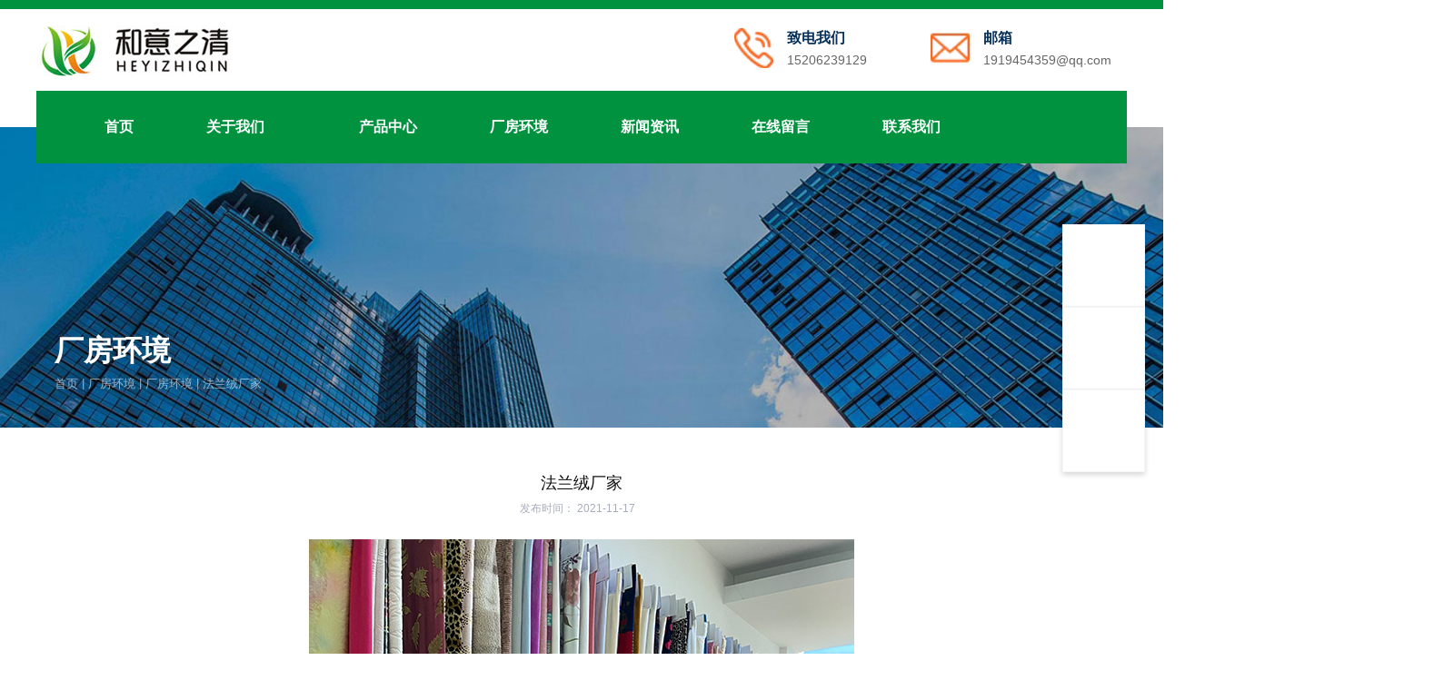

--- FILE ---
content_type: text/html; charset=UTF-8
request_url: https://www.suzhyzq.com/case/52.html
body_size: 9987
content:
<!DOCTYPE html>
<html lang="cn">
<head>
    <meta charset="utf-8">
    <!-- 360浏览器使用极速模式渲染 -->
    <meta name=renderer content=webkit>
    <meta http-equiv=X-UA-Compatible content="IE=edge,chrome=1">
    <meta name="viewport" content="width=device-width, initial-scale=1, user-scalable=no">
    <link rel="icon" href="//cdn.fuwucms.com/a/363660494399/files/a804337ade235400b39f1c3238a8db4b.png">
    <title>法兰绒厂家-氨超抽条_扎染舒棉绒_舒棉绒-苏州和意之清新材料有限公司</title>
    <meta name="keywords" content="氨超抽条,法兰绒面料,常熟抽条绒"/>
    <meta name="description" content="法兰绒厂家|-氨超抽条_扎染舒棉绒_舒棉绒-苏州和意之清新材料有限公司"/>
    <!-- 第三方头部js代码 开始-->
    
    <!-- 第三方头部js代码 结束-->
    <meta property="og:title" content="法兰绒厂家-氨超抽条_扎染舒棉绒_舒棉绒-苏州和意之清新材料有限公司" />
<meta property="og:description" content="法兰绒厂家|-氨超抽条_扎染舒棉绒_舒棉绒-苏州和意之清新材料有限公司" />
    <style id="css-variables">
    :root {
        --color: ;
        --font-size: 12px;
        --container-width: 1200px;
    --theme-color: rgba(0, 146, 63, 1);        --background-image: url("");
        --background-position-x: ;
        --background-position-y: ;
        --background-repeat: ;
        --background-attachment: ;
        --background-size: ;
        --background-color: #fff
    }
</style>
    <link href="//cdn.fuwucms.com/g/fontawesome/css/all.min.css" rel="stylesheet" type="text/css" media="all" />
    <script src="//cdn.fuwucms.com/g/jquery/3.6.0/jquery.js" type="text/javascript"></script>
    <link href="//cdn.fuwucms.com/c/1/vendor.css?bc590e1902fc08f0" rel="stylesheet" type="text/css" media="all" />
    <link href="//cdn.fuwucms.com/a/365448490417/t/assets/section.css?v=70521de274874b32294cdafd37d9b727" rel="stylesheet" type="text/css" media="all" />
        <script>
        var isFullpage = 0
    </script>
    <script>var app={"lang":"cn","defaultLang":"cn","site_name":"\u6c28\u8d85\u62bd\u6761_\u624e\u67d3\u8212\u68c9\u7ed2_\u8212\u68c9\u7ed2-\u82cf\u5dde\u548c\u610f\u4e4b\u6e05\u65b0\u6750\u6599\u6709\u9650\u516c\u53f8","currentMode":"default","site_id":"365448490417","forbidCopy":false,"pageSetting":null,"is_template":0};</script>
</head>

<!--[if lt IE 10]>
<body>
<div class="noie">
    您现在使用的是旧版本的 IE 浏览器，为了您能更好及完整体验该系统的所有功能，请尽快升级您的浏览器！
</div>
<![endif]-->
<body class="page-10033  fullpage-">
<!-- content -->
<div data-id="x1f5dglb" data-section_type="box"  class="lanyun-section lanyun-section-box lanyun-section-x1f5dglb  lanyun-section-hidden-mobile"><div
        data-aos="none"
    data-aos-delay=""
    data-aos-duration=""
    data-aos-easing=""
        class="lanyun-widget-container pane height-"
    data-id="x1f5dglb"
    data-section_type="box"
    >
    <div class="lanyun-box-container ">
        <div data-id="ruq8dwe9" data-section_type="column" data-col="2" class="lanyun-section lanyun-section-column lanyun-section-ruq8dwe9 "><div
        data-aos="none"
    data-aos-delay=""
    data-aos-duration=""
    data-aos-easing=""
        class="lanyun-widget-container"
>
    <div data-id="74krsuug" data-section_type="img"  class="lanyun-section lanyun-section-img lanyun-section-74krsuug "><div
    class="
    lanyun-widget-container
        "
        data-aos="fade"
    data-aos-delay=""
    data-aos-duration=""
    data-aos-easing="ease-out"
    >
            <a
                            href="https://www.suzhyzq.com"
                                        class="lanyun-img-wrap"
        >
            <img class="lanyun-img" src="//cdn.fuwucms.com/a/365448490417/files/61f35158de1867c46bb83cd71d884b67.jpg?image_process=format,webp" alt="" />
        </a>
    </div>
</div>
</div>

</div><div data-id="e1ey1vx9" data-section_type="column" data-col="2" class="lanyun-section lanyun-section-column lanyun-section-e1ey1vx9  lanyun-section-hidden-mobile"><div
        data-aos="none"
    data-aos-delay=""
    data-aos-duration=""
    data-aos-easing=""
        class="lanyun-widget-container"
>
    <div data-id="5cdh9k0i" data-section_type="gallery"  class="lanyun-section lanyun-section-gallery lanyun-section-5cdh9k0i ">
<div
    class="lanyun-widget-container
        lanyun-row-2
    lanyun-row-ipad-2
    lanyun-row-mobile-1
    "
        data-aos="none"
    data-aos-delay=""
    data-aos-duration=""
    data-aos-easing=""
        >
        <div
                    >
            <ul
                class="
                                lanyun-gallery-wrap lanyun-row
                "
            >
                                <li
                                        data-aos="none"
                                        class="lanyun-gallery-item
                                        lanyun-row-item
                                                            "
                >
                    <a
                        class="img-pos-desktop-left
                        img-pos-ipad-left
                        img-pos-mobile-top
                                                "
                                                                                                                    >
                                                                        <div class="lanyun-row-img-wrap ">
                            <div class="lanyun-row-img normal-img" style="background-image: url(//cdn.fuwucms.com/a/365448490417/files/2f66587c460b3393a961134d1781b194.png?image_process=format,webp);"></div>
                                                    </div>
                                                                        <div class="lanyun-gallery-text">
                                                        <div class="lanyun-text-title text-direction">致电我们</div>
                                                                                    <div class="lanyun-text-desc text-direction">15206239129</div>
                                                                                </div>
                    </a>
                </li>
                                <li
                                        data-aos="none"
                                        class="lanyun-gallery-item
                                        lanyun-row-item
                                                            "
                >
                    <a
                        class="img-pos-desktop-left
                        img-pos-ipad-left
                        img-pos-mobile-top
                                                "
                                                                                                                    >
                                                                        <div class="lanyun-row-img-wrap ">
                            <div class="lanyun-row-img normal-img" style="background-image: url(//cdn.fuwucms.com/a/365448490417/files/35d76892310a593ef8ca429e1126abef.png?image_process=format,webp);"></div>
                                                    </div>
                                                                        <div class="lanyun-gallery-text">
                                                        <div class="lanyun-text-title text-direction">邮箱</div>
                                                                                    <div class="lanyun-text-desc text-direction">1919454359@qq.com</div>
                                                                                </div>
                    </a>
                </li>
                            </ul>
            </div>
</div>
</div>
</div>

</div>
    </div>
</div>

</div><div data-id="lq3tcpdp" data-section_type="box"  class="lanyun-section lanyun-section-box lanyun-section-lq3tcpdp is-float lanyun-section-hidden-mobile"><div
        data-aos="none"
    data-aos-delay=""
    data-aos-duration=""
    data-aos-easing=""
        class="lanyun-widget-container pane height-"
    data-id="lq3tcpdp"
    data-section_type="box"
    >
    <div class="lanyun-box-container ">
        <div data-id="a2pjq5aj" data-section_type="column" data-col="2" class="lanyun-section lanyun-section-column lanyun-section-a2pjq5aj "><div
        data-aos="none"
    data-aos-delay=""
    data-aos-duration=""
    data-aos-easing=""
        class="lanyun-widget-container"
>
    <div data-id="qh7zmdri" data-section_type="nav"  class="lanyun-section lanyun-section-nav lanyun-section-qh7zmdri "><div
    class="lanyun-widget-container
        lanyun-row-4
    lanyun-row-mobile-1
    lanyun-row-ipad-2
        "

>
    <div class="direction-h ">
        <div class="mobile-nav-mobileIcon jq-toggler lanyun-mobile-wrap" target=".lanyun-section-qh7zmdri .lanyun-nav-first">
            <i class="fas fa-bars lanyun-mobile-open"></i>
            <i class="fas fa-times lanyun-mobile-close"></i>
        </div>
        <ul class="lanyun-nav-first lanyun-dropdown-panel">
                            <li class="lanyun-nav-first-item ">
                                        <a
                        class="lanyun-nav-first-name text-direction"
                        href="https://www.suzhyzq.com"                     >
                                                首页
                                            </a>
                                    </li>
                                

                                            <li class="lanyun-nav-first-item ">
                                        <div class="lanyun-nav-first-icon">
                                        <a
                        class="lanyun-nav-first-name text-direction"
                        href="https://www.suzhyzq.com/338"                     >
                                                关于我们
                                                    <i class="pc-dropdown icon fas fa-angle-down"></i>
                                            </a>
                                            <i class="mobile-dropdown icon fas fa-angle-down"></i>
                    </div>
                        <ul class="lanyun-nav-second">
                                                            <li class="lanyun-nav-second-item">
                                                                        <a
                                        class="lanyun-nav-second-name text-direction"
                                        href="https://www.suzhyzq.com/honor"                                     >
                                                                                <p>荣誉证书</p>
                                                                            </a>
                                                                    </li>
                                                    </ul>
                                    </li>
                                

                                            <li class="lanyun-nav-first-item ">
                                        <a
                        class="lanyun-nav-first-name text-direction"
                        href="https://www.suzhyzq.com/product"                     >
                                                产品中心
                                            </a>
                                    </li>
                                

                                            <li class="lanyun-nav-first-item ">
                                        <a
                        class="lanyun-nav-first-name text-direction"
                        href="https://www.suzhyzq.com/case"                     >
                                                厂房环境
                                            </a>
                                    </li>
                                

                                            <li class="lanyun-nav-first-item ">
                                        <a
                        class="lanyun-nav-first-name text-direction"
                        href="https://www.suzhyzq.com/news"                     >
                                                新闻资讯
                                            </a>
                                    </li>
                                

                                            <li class="lanyun-nav-first-item ">
                                        <a
                        class="lanyun-nav-first-name text-direction"
                        href="https://www.suzhyzq.com/message"                     >
                                                在线留言
                                            </a>
                                    </li>
                                

                                            <li class="lanyun-nav-first-item ">
                                        <a
                        class="lanyun-nav-first-name text-direction"
                        href="https://www.suzhyzq.com/contact"                     >
                                                联系我们
                                            </a>
                                    </li>
                                

                                    </ul>
    </div>
</div>
</div>
</div>

</div><div data-id="9ydhkq12" data-section_type="column" data-col="2" class="lanyun-section lanyun-section-column lanyun-section-9ydhkq12 "><div
        data-aos="none"
    data-aos-delay=""
    data-aos-duration=""
    data-aos-easing=""
        class="lanyun-widget-container"
>
    <div data-id="m4qebkrm" data-section_type="search"  class="lanyun-section lanyun-section-search lanyun-section-m4qebkrm "><div
        data-aos="none"
        class="lanyun-widget-container lanyun-search-full mobile-popup-default"
>
    <div
        class="text-align-right "
    >
        <div class="pc-style">
            <form action="https://www.suzhyzq.com/search" method="get" novalidate="novalidate">
                                                <span class="lanyun-search-btn text-direction">
                                            <i class="fas fa-search"></i>
                                    </span>
                <div class="lanyun-search-full-wrap">
                    <input
                        class="lanyun-search-input"
                        type="text"
                        name="keyword"
                        placeholder="请输入搜索关键词"
                    >
                    <span class="close-screen"><i class="fas fa-times"></i></span>
                </div>
                            </form>
        </div>

        <div class="mobile-style">
            <form action="https://www.suzhyzq.com/search" method="get" novalidate="novalidate">
                <span class="lanyun-search-btn text-direction">
                                    <i class="fas fa-search"></i>
                                </span>
                <div class="lanyun-search-full-wrap">
                    <input
                        class="lanyun-search-input"
                        type="text"
                        name="keyword"
                        placeholder="请输入搜索关键词"
                    >
                    <span class="close-screen"><i class="fas fa-times"></i></span>
                </div>
            </form>
        </div>
    </div>
</div>

</div>
</div>

</div>
    </div>
</div>

</div><div data-id="zork5rfo" data-section_type="box"  class="lanyun-section lanyun-section-box lanyun-section-zork5rfo is-fix lanyun-section-hidden-desktop lanyun-section-hidden-ipad"><div
        data-aos="none"
    data-aos-delay=""
    data-aos-duration=""
    data-aos-easing=""
        class="lanyun-widget-container pane height-"
    data-id="zork5rfo"
    data-section_type="box"
    >
    <div class="lanyun-box-container align-items-center">
        <div data-id="qqj8mreh" data-section_type="column" data-col="3" class="lanyun-section lanyun-section-column lanyun-section-qqj8mreh "><div
        data-aos="none"
    data-aos-delay=""
    data-aos-duration=""
    data-aos-easing=""
        class="lanyun-widget-container"
>
    <div data-id="oocvyp89" data-section_type="img"  class="lanyun-section lanyun-section-img lanyun-section-oocvyp89 "><div
    class="
    lanyun-widget-container
        "
        data-aos="none"
    data-aos-delay=""
    data-aos-duration=""
    data-aos-easing=""
    >
            <a
                            href="https://www.suzhyzq.com"
                                        class="lanyun-img-wrap"
        >
            <img class="lanyun-img" src="//cdn.fuwucms.com/a/365448490417/files/61f35158de1867c46bb83cd71d884b67.jpg?image_process=format,webp" alt="" />
        </a>
    </div>
</div>
</div>

</div><div data-id="r0q26snp" data-section_type="column" data-col="3" class="lanyun-section lanyun-section-column lanyun-section-r0q26snp "><div
        data-aos="none"
    data-aos-delay=""
    data-aos-duration=""
    data-aos-easing=""
        class="lanyun-widget-container"
>
    <div data-id="vxuacl9a" data-section_type="nav"  class="lanyun-section lanyun-section-nav lanyun-section-vxuacl9a "><div
    class="lanyun-widget-container
        lanyun-row-4
    lanyun-row-mobile-1
    lanyun-row-ipad-2
        "

>
    <div class="direction-h ">
        <div class="mobile-nav-mobileIcon jq-toggler lanyun-mobile-wrap" target=".lanyun-section-vxuacl9a .lanyun-nav-first">
            <i class="fas fa-bars lanyun-mobile-open"></i>
            <i class="fas fa-times lanyun-mobile-close"></i>
        </div>
        <ul class="lanyun-nav-first lanyun-dropdown-panel">
                            <li class="lanyun-nav-first-item ">
                                        <a
                        class="lanyun-nav-first-name text-direction"
                        href="https://www.suzhyzq.com"                     >
                                                首页
                                            </a>
                                    </li>
                                

                                            <li class="lanyun-nav-first-item ">
                                        <div class="lanyun-nav-first-icon">
                                        <a
                        class="lanyun-nav-first-name text-direction"
                        href="https://www.suzhyzq.com/338"                     >
                                                关于我们
                                                    <i class="pc-dropdown icon fas fa-angle-right"></i>
                                            </a>
                                            <i class="mobile-dropdown icon fas fa-angle-right"></i>
                    </div>
                        <ul class="lanyun-nav-second">
                                                            <li class="lanyun-nav-second-item">
                                                                        <a
                                        class="lanyun-nav-second-name text-direction"
                                        href="https://www.suzhyzq.com/honor"                                     >
                                                                                <p>荣誉证书</p>
                                                                            </a>
                                                                    </li>
                                                    </ul>
                                    </li>
                                

                                            <li class="lanyun-nav-first-item ">
                                        <a
                        class="lanyun-nav-first-name text-direction"
                        href="https://www.suzhyzq.com/product"                     >
                                                产品中心
                                            </a>
                                    </li>
                                

                                            <li class="lanyun-nav-first-item ">
                                        <a
                        class="lanyun-nav-first-name text-direction"
                        href="https://www.suzhyzq.com/case"                     >
                                                厂房环境
                                            </a>
                                    </li>
                                

                                            <li class="lanyun-nav-first-item ">
                                        <a
                        class="lanyun-nav-first-name text-direction"
                        href="https://www.suzhyzq.com/news"                     >
                                                新闻资讯
                                            </a>
                                    </li>
                                

                                            <li class="lanyun-nav-first-item ">
                                        <a
                        class="lanyun-nav-first-name text-direction"
                        href="https://www.suzhyzq.com/message"                     >
                                                在线留言
                                            </a>
                                    </li>
                                

                                            <li class="lanyun-nav-first-item ">
                                        <a
                        class="lanyun-nav-first-name text-direction"
                        href="https://www.suzhyzq.com/contact"                     >
                                                联系我们
                                            </a>
                                    </li>
                                

                                    </ul>
    </div>
</div>
</div>
</div>

</div><div data-id="b7xgklw8" data-section_type="column" data-col="3" class="lanyun-section lanyun-section-column lanyun-section-b7xgklw8 "><div
        data-aos="none"
    data-aos-delay=""
    data-aos-duration=""
    data-aos-easing=""
        class="lanyun-widget-container"
>
    <div data-id="t5xwx89g" data-section_type="search"  class="lanyun-section lanyun-section-search lanyun-section-t5xwx89g "><div
        data-aos="none"
        class="lanyun-widget-container lanyun-search-full mobile-popup-default"
>
    <div
        class="text-align-right "
    >
        <div class="pc-style">
            <form action="https://www.suzhyzq.com/search" method="get" novalidate="novalidate">
                                                <span class="lanyun-search-btn text-direction">
                                            <i class="fas fa-search"></i>
                                    </span>
                <div class="lanyun-search-full-wrap">
                    <input
                        class="lanyun-search-input"
                        type="text"
                        name="keyword"
                        placeholder="请输入搜索关键词"
                    >
                    <span class="close-screen"><i class="fas fa-times"></i></span>
                </div>
                            </form>
        </div>

        <div class="mobile-style">
            <form action="https://www.suzhyzq.com/search" method="get" novalidate="novalidate">
                <span class="lanyun-search-btn text-direction">
                                    <i class="fas fa-search"></i>
                                </span>
                <div class="lanyun-search-full-wrap">
                    <input
                        class="lanyun-search-input"
                        type="text"
                        name="keyword"
                        placeholder="请输入搜索关键词"
                    >
                    <span class="close-screen"><i class="fas fa-times"></i></span>
                </div>
            </form>
        </div>
    </div>
</div>

</div>
</div>

</div>
    </div>
</div>

</div><div data-id="cr8vnpw8" data-section_type="box"  class="lanyun-section lanyun-section-box lanyun-section-cr8vnpw8 "><div
        data-aos="none"
    data-aos-delay=""
    data-aos-duration=""
    data-aos-easing=""
        class="lanyun-widget-container pane height-"
    data-id="cr8vnpw8"
    data-section_type="box"
    >
    <div class="lanyun-box-container ">
        <div data-id="m54wzaxq" data-section_type="column" data-col="1" class="lanyun-section lanyun-section-column lanyun-section-m54wzaxq "><div
        data-aos="none"
    data-aos-delay=""
    data-aos-duration=""
    data-aos-easing=""
        class="lanyun-widget-container"
>
    <div data-id="9ajt9394" data-section_type="headline"  class="lanyun-section lanyun-section-headline lanyun-section-9ajt9394 ">
<div
        data-aos="none"
    data-aos-delay=""
    data-aos-duration=""
    data-aos-easing=""
        class="lanyun-widget-container
        "
>
        <h2 class="lanyun-headline text-direction">
                厂房环境
            </h2>
    </div>

</div><div data-id="c1bajyph" data-section_type="breadcrumb"  class="lanyun-section lanyun-section-breadcrumb lanyun-section-c1bajyph "><nav
    role="navigation"
    aria-label="breadcrumbs"
    class="lanyun-widget-container text-direction"
        data-aos="none"
    >
    <ol class="breadcrumb-list">
                <li class="breadcrumb-item">
            <a class="lanyun-crumbs-content" href="https://www.suzhyzq.com">
                            首页
                        </a>
        </li>
                <li class="breadcrumb-item">
                <div class="lanyun-decollator">
        |
    </div>


            <a class="lanyun-crumbs-content" href="https://www.suzhyzq.com/case" aria-current="page">厂房环境</a>
        </li>
                <li class="breadcrumb-item">
                <div class="lanyun-decollator">
        |
    </div>


            <a class="lanyun-crumbs-content" href="https://www.suzhyzq.com/case/6" aria-current="page">厂房环境</a>
        </li>
                <li class="breadcrumb-item" data-key="show-title">
                <div class="lanyun-decollator">
        |
    </div>


            <div class="lanyun-current-title">法兰绒厂家</div>
        </li>
            </ol>
</nav>
</div>
</div>

</div>
    </div>
</div>

</div><div data-id="zivyy0nq" data-section_type="box"  class="lanyun-section lanyun-section-box lanyun-section-zivyy0nq "><div
        data-aos="none"
    data-aos-delay=""
    data-aos-duration=""
    data-aos-easing=""
        class="lanyun-widget-container pane height-"
    data-id="zivyy0nq"
    data-section_type="box"
    >
    <div class="lanyun-box-container ">
        <div data-id="95rzk3xg" data-section_type="column" data-col="1" class="lanyun-section lanyun-section-column lanyun-section-95rzk3xg "><div
        data-aos="none"
    data-aos-delay=""
    data-aos-duration=""
    data-aos-easing=""
        class="lanyun-widget-container"
>
    <div data-id="7k6lbidz" data-section_type="article-show"  class="lanyun-section lanyun-section-article-show lanyun-section-7k6lbidz ">
<!-- 文章详情 -->
<div class="lanyun-widget-container">
        <div class="lanyun-article-detail-list">
        <h1 class="lanyun-article-show-title text-direction">法兰绒厂家</h1>
        <ul class="lanyun-page-details-info page-details-info-inline text-direction">
                                                <li class="text-direction">发布时间： 2021-11-17</li>
                    </ul>
            </div>

    
    
    <div class="lanyun-page-details-body text-direction  detail-table">
        <p><img style="display: block; margin-left: auto; margin-right: auto;" src="//cdn.fuwucms.com/a/365448490417/files/beb4a902a47dde8aeba7c5fcb7b32037.jpg" alt="6" /></p>
<p>&nbsp;</p>
<p style="line-height: 3;"><span style="font-size: 16px;">法兰绒(Flano，Flannel)一词系外来语，是一种用粗梳（棉）毛纱织制的柔软而有绒面的（棉）毛织物。于18世纪创制于英国的威尔士。国内一般是指混色粗梳（棉）毛纱织制的具有夹花风格的粗纺（棉）毛织物，其里面有一层丰满细洁的绒毛覆盖，不露织纹，手感柔软平整，身骨比麦尔登呢稍薄。</span><br /><span style="font-size: 16px;">法兰绒色泽素净大方，有浅灰、中灰、深灰之分，适宜制作春秋男女上装和西裤，法兰绒克重高，毛绒比较细腻且密，面料厚，成本高，保暖性好。</span><br /><span style="font-size: 16px;">法兰绒呢面有一层丰满细洁的绒毛覆盖，不露织纹，手感柔软平整，身骨比麦尔登呢稍薄。经缩绒、起毛整理，手感丰满，绒面细腻。</span><br /><span style="font-size: 16px;">法兰绒的生产是先将部分羊毛（或棉纤维）染色，后掺入一部分原色羊毛（或棉纤维），经混匀纺成混色毛纱，织成织品经缩绒、拉毛整理而成。大多采用斜纹组织，也有用平纹组织的。所用原料除全毛（或纯棉）外，一般为毛（或棉）粘混纺，有的为提高耐磨性混入少量锦纶纤维。</span></p>
<p style="line-height: 3;"><span style="font-size: 16px;">和意之清企业位于素有纺织服装生产基地常熟！是一家专业生产各种时装，家纺，玩具，等经纬编面料企业！公司拥有多种绒布生产及后整设备！欢迎新老客户前来洽谈合作！</span></p>
    </div>

    
    
                </div>
</div>
</div>

</div>
    </div>
</div>

</div><div data-id="zdyhh7rk" data-section_type="box"  class="lanyun-section lanyun-section-box lanyun-section-zdyhh7rk "><div
        data-aos="none"
    data-aos-delay=""
    data-aos-duration=""
    data-aos-easing=""
        class="lanyun-widget-container pane height-"
    data-id="zdyhh7rk"
    data-section_type="box"
    >
    <div class="lanyun-box-container align-items-center">
        <div data-id="8wnzxz1n" data-section_type="column" data-col="2" class="lanyun-section lanyun-section-column lanyun-section-8wnzxz1n "><div
        data-aos="zoom-out"
    data-aos-delay=""
    data-aos-duration=""
    data-aos-easing="ease-out"
        class="lanyun-widget-container"
>
    <div data-id="c8y8km6m" data-section_type="headline"  class="lanyun-section lanyun-section-headline lanyun-section-c8y8km6m ">
<div
        data-aos="none"
    data-aos-delay=""
    data-aos-duration=""
    data-aos-easing=""
        class="lanyun-widget-container
        "
>
        <h5 class="lanyun-headline text-direction">
                厂家直销、现货充足，供应价格优惠
            </h5>
    </div>

</div>
</div>

</div><div data-id="fdixvlmp" data-section_type="column" data-col="2" class="lanyun-section lanyun-section-column lanyun-section-fdixvlmp "><div
        data-aos="slide-left"
    data-aos-delay=""
    data-aos-duration=""
    data-aos-easing="ease"
        class="lanyun-widget-container"
>
    <div data-id="jyshmb7j" data-section_type="btn"  class="lanyun-section lanyun-section-btn lanyun-section-jyshmb7j "><div
    class="lanyun-widget-container
        "
        data-aos="none"
    data-aos-delay=""
    data-aos-duration=""
    data-aos-easing=""
    >
    <a
        class="lanyun-btn-wrap"
                    href="https://www.suzhyzq.com/contact"
                        >
        <span class="lanyun-btn
        ">
                    <span class="lanyun-btn-text text-direction">
                联系我们
            </span>
        </span>
    </a>
</div>
</div>
</div>

</div>
    </div>
</div>

</div><div data-id="eexuhjc4" data-section_type="box"  class="lanyun-section lanyun-section-box lanyun-section-eexuhjc4 "><div
        data-aos="none"
    data-aos-delay=""
    data-aos-duration=""
    data-aos-easing=""
        class="lanyun-widget-container pane height-"
    data-id="eexuhjc4"
    data-section_type="box"
    >
    <div class="lanyun-box-container ">
        <div data-id="gv3ztopu" data-section_type="column" data-col="6" class="lanyun-section lanyun-section-column lanyun-section-gv3ztopu "><div
        data-aos="none"
    data-aos-delay=""
    data-aos-duration=""
    data-aos-easing=""
        class="lanyun-widget-container"
>
    <div data-id="8llvvenj" data-section_type="img"  class="lanyun-section lanyun-section-img lanyun-section-8llvvenj "><div
    class="
    lanyun-widget-container
        "
        data-aos="none"
    data-aos-delay=""
    data-aos-duration=""
    data-aos-easing=""
    >
            <a
                            href="https://www.suzhyzq.com"
                                        class="lanyun-img-wrap"
        >
            <img class="lanyun-img" src="//cdn.fuwucms.com/a/365448490417/files/b432bd79a2ed038da97ee8688b7a08e2.png?image_process=format,webp" alt="" />
        </a>
    </div>
</div><div data-id="lwqo9m7l" data-section_type="text"  class="lanyun-section lanyun-section-text lanyun-section-lwqo9m7l "><div
        data-aos="none"
    data-aos-delay=""
    data-aos-duration=""
    data-aos-easing=""
        class="lanyun-widget-container"
>
        <div class="lanyun-text text-direction">
        <p>专业生产各种时装，家纺，玩具，等经纬编面料。 并且拥有多种绒布生产及后整设备。</p>
    </div>
    </div>

</div><div data-id="cekcjiqi" data-section_type="gallery"  class="lanyun-section lanyun-section-gallery lanyun-section-cekcjiqi ">
<div
    class="lanyun-widget-container
        lanyun-row-3
    lanyun-row-ipad-3
    lanyun-row-mobile-3
    "
        data-aos="none"
    data-aos-delay=""
    data-aos-duration=""
    data-aos-easing=""
        >
        <div
                    >
            <ul
                class="
                                lanyun-gallery-wrap lanyun-row
                "
            >
                                <li
                                        data-aos="none"
                                        class="lanyun-gallery-item
                                        lanyun-row-item
                                                            "
                >
                    <a
                        class="img-pos-desktop-top
                        img-pos-ipad-top
                        img-pos-mobile-top
                                                "
                                                href='http://wpa.qq.com/msgrd?v=3&amp;uin=2829665862&amp;site=qq&amp;menu=yes'                                                                    >
                                                                        <div class="lanyun-row-img-wrap ">
                            <div class="lanyun-row-img normal-img" style="background-image: url(//cdn.fuwucms.com/a/365448490417/files/effabee2ae61344cb98fa55baba86600.png?image_process=format,webp);"></div>
                                                    </div>
                                                                        <div class="lanyun-gallery-text">
                                                                                                            </div>
                    </a>
                </li>
                                <li
                                        data-aos="none"
                                        class="lanyun-gallery-item
                                        lanyun-row-item
                                                            "
                >
                    <a
                        class="img-pos-desktop-top
                        img-pos-ipad-top
                        img-pos-mobile-top
                                                "
                                                href='https://weibo.com/login.php'                                                                    >
                                                                        <div class="lanyun-row-img-wrap ">
                            <div class="lanyun-row-img normal-img" style="background-image: url(//cdn.fuwucms.com/a/365448490417/files/bdb0613a4377ed117de8955bcb46b176.png?image_process=format,webp);"></div>
                                                    </div>
                                                                        <div class="lanyun-gallery-text">
                                                                                                            </div>
                    </a>
                </li>
                                <li
                                        data-aos="none"
                                        class="lanyun-gallery-item
                                        lanyun-row-item
                                                            "
                >
                    <a
                        class="img-pos-desktop-top
                        img-pos-ipad-top
                        img-pos-mobile-top
                                                "
                                                href='https://www.douban.com/'                                                                    >
                                                                        <div class="lanyun-row-img-wrap ">
                            <div class="lanyun-row-img normal-img" style="background-image: url(//cdn.fuwucms.com/a/365448490417/files/53c5db366e8a154ed80c0fed8c26dc16.png?image_process=format,webp);"></div>
                                                    </div>
                                                                        <div class="lanyun-gallery-text">
                                                                                                            </div>
                    </a>
                </li>
                            </ul>
            </div>
</div>
</div>
</div>

</div><div data-id="k8ikgaad" data-section_type="column" data-col="6" class="lanyun-section lanyun-section-column lanyun-section-k8ikgaad  lanyun-section-hidden-mobile"><div
        data-aos="none"
    data-aos-delay=""
    data-aos-duration=""
    data-aos-easing=""
        class="lanyun-widget-container"
>
    <div data-id="7ib8mobv" data-section_type="headline"  class="lanyun-section lanyun-section-headline lanyun-section-7ib8mobv ">
<div
        data-aos="none"
    data-aos-delay=""
    data-aos-duration=""
    data-aos-easing=""
        class="lanyun-widget-container
        "
>
        <h6 class="lanyun-headline text-direction">
                <a
            href="https://www.suzhyzq.com"
                    >
            首页
        </a>
            </h6>
    </div>

</div><div data-id="b763j1tr" data-section_type="gallery"  class="lanyun-section lanyun-section-gallery lanyun-section-b763j1tr ">
<div
    class="lanyun-widget-container
        lanyun-row-1
    lanyun-row-ipad-1
    lanyun-row-mobile-1
    "
        data-aos="none"
    data-aos-delay=""
    data-aos-duration=""
    data-aos-easing=""
        >
        <div
                    >
            <ul
                class="
                                lanyun-gallery-wrap lanyun-row
                "
            >
                                <li
                                        data-aos="none"
                                        class="lanyun-gallery-item
                                        lanyun-row-item
                                                            "
                >
                    <a
                        class="img-pos-desktop-top
                        img-pos-ipad-top
                        img-pos-mobile-top
                                                "
                                                href='https://www.suzhyzq.com/product'                                                                    >
                                                <div class="lanyun-gallery-text">
                                                        <div class="lanyun-text-title text-direction">产品中心</div>
                                                                                                            </div>
                    </a>
                </li>
                                <li
                                        data-aos="none"
                                        class="lanyun-gallery-item
                                        lanyun-row-item
                                                            "
                >
                    <a
                        class="img-pos-desktop-top
                        img-pos-ipad-top
                        img-pos-mobile-top
                                                "
                                                href='https://www.suzhyzq.com/news'                                                                    >
                                                <div class="lanyun-gallery-text">
                                                        <div class="lanyun-text-title text-direction">新闻资讯</div>
                                                                                                            </div>
                    </a>
                </li>
                                <li
                                        data-aos="none"
                                        class="lanyun-gallery-item
                                        lanyun-row-item
                                                            "
                >
                    <a
                        class="img-pos-desktop-top
                        img-pos-ipad-top
                        img-pos-mobile-top
                                                "
                                                href='https://www.suzhyzq.com/case'                                                                    >
                                                <div class="lanyun-gallery-text">
                                                        <div class="lanyun-text-title text-direction">厂房环境</div>
                                                                                                            </div>
                    </a>
                </li>
                                <li
                                        data-aos="none"
                                        class="lanyun-gallery-item
                                        lanyun-row-item
                                                            "
                >
                    <a
                        class="img-pos-desktop-top
                        img-pos-ipad-top
                        img-pos-mobile-top
                                                "
                                                href='https://www.suzhyzq.com/338'                                                                    >
                                                <div class="lanyun-gallery-text">
                                                        <div class="lanyun-text-title text-direction">关于我们</div>
                                                                                                            </div>
                    </a>
                </li>
                                <li
                                        data-aos="none"
                                        class="lanyun-gallery-item
                                        lanyun-row-item
                                                            "
                >
                    <a
                        class="img-pos-desktop-top
                        img-pos-ipad-top
                        img-pos-mobile-top
                                                "
                                                href='https://www.suzhyzq.com/message'                                                                    >
                                                <div class="lanyun-gallery-text">
                                                        <div class="lanyun-text-title text-direction">联系我们</div>
                                                                                                            </div>
                    </a>
                </li>
                            </ul>
            </div>
</div>
</div>
</div>

</div><div data-id="89j0yy6h" data-section_type="column" data-col="6" class="lanyun-section lanyun-section-column lanyun-section-89j0yy6h  lanyun-section-hidden-mobile"><div
        data-aos="none"
    data-aos-delay=""
    data-aos-duration=""
    data-aos-easing=""
        class="lanyun-widget-container"
>
    <div data-id="oi6b3rsr" data-section_type="headline"  class="lanyun-section lanyun-section-headline lanyun-section-oi6b3rsr ">
<div
        data-aos="none"
    data-aos-delay=""
    data-aos-duration=""
    data-aos-easing=""
        class="lanyun-widget-container
        "
>
        <h6 class="lanyun-headline text-direction">
                <a
            href="https://www.suzhyzq.com/product"
                    >
            产品中心
        </a>
            </h6>
    </div>

</div><div data-id="a25qsw0k" data-section_type="gallery"  class="lanyun-section lanyun-section-gallery lanyun-section-a25qsw0k ">
<div
    class="lanyun-widget-container
        lanyun-row-1
    lanyun-row-ipad-1
    lanyun-row-mobile-1
    "
        data-aos="none"
    data-aos-delay=""
    data-aos-duration=""
    data-aos-easing=""
        >
        <div
                    >
            <ul
                class="
                                lanyun-gallery-wrap lanyun-row
                "
            >
                                <li
                                        data-aos="none"
                                        class="lanyun-gallery-item
                                        lanyun-row-item
                                                            "
                >
                    <a
                        class="img-pos-desktop-top
                        img-pos-ipad-top
                        img-pos-mobile-top
                                                "
                                                href='https://www.suzhyzq.com/product/31'                                                                    >
                                                <div class="lanyun-gallery-text">
                                                        <div class="lanyun-text-title text-direction">丝绒（印花,提花,雕花）</div>
                                                                                                            </div>
                    </a>
                </li>
                                <li
                                        data-aos="none"
                                        class="lanyun-gallery-item
                                        lanyun-row-item
                                                            "
                >
                    <a
                        class="img-pos-desktop-top
                        img-pos-ipad-top
                        img-pos-mobile-top
                                                "
                                                href='https://www.suzhyzq.com/product/32'                                                                    >
                                                <div class="lanyun-gallery-text">
                                                        <div class="lanyun-text-title text-direction">氨超面料（银狐绒）</div>
                                                                                                            </div>
                    </a>
                </li>
                                <li
                                        data-aos="none"
                                        class="lanyun-gallery-item
                                        lanyun-row-item
                                                            "
                >
                    <a
                        class="img-pos-desktop-top
                        img-pos-ipad-top
                        img-pos-mobile-top
                                                "
                                                href='https://www.suzhyzq.com/product/33'                                                                    >
                                                <div class="lanyun-gallery-text">
                                                        <div class="lanyun-text-title text-direction">颗粒仿羊绒</div>
                                                                                                            </div>
                    </a>
                </li>
                                <li
                                        data-aos="none"
                                        class="lanyun-gallery-item
                                        lanyun-row-item
                                                            "
                >
                    <a
                        class="img-pos-desktop-top
                        img-pos-ipad-top
                        img-pos-mobile-top
                                                "
                                                href='https://www.suzhyzq.com/product/34'                                                                    >
                                                <div class="lanyun-gallery-text">
                                                        <div class="lanyun-text-title text-direction">舒棉绒</div>
                                                                                                            </div>
                    </a>
                </li>
                                <li
                                        data-aos="none"
                                        class="lanyun-gallery-item
                                        lanyun-row-item
                                                            "
                >
                    <a
                        class="img-pos-desktop-top
                        img-pos-ipad-top
                        img-pos-mobile-top
                                                "
                                                href='https://www.suzhyzq.com/product/38'                                                                    >
                                                <div class="lanyun-gallery-text">
                                                        <div class="lanyun-text-title text-direction">超柔面料</div>
                                                                                                            </div>
                    </a>
                </li>
                                <li
                                        data-aos="none"
                                        class="lanyun-gallery-item
                                        lanyun-row-item
                                                            "
                >
                    <a
                        class="img-pos-desktop-top
                        img-pos-ipad-top
                        img-pos-mobile-top
                                                "
                                                href='https://www.suzhyzq.com/product/39'                                                                    >
                                                <div class="lanyun-gallery-text">
                                                        <div class="lanyun-text-title text-direction">兔毛绒</div>
                                                                                                            </div>
                    </a>
                </li>
                                <li
                                        data-aos="none"
                                        class="lanyun-gallery-item
                                        lanyun-row-item
                                                            "
                >
                    <a
                        class="img-pos-desktop-top
                        img-pos-ipad-top
                        img-pos-mobile-top
                                                "
                                                href='https://www.suzhyzq.com/product/40'                                                                    >
                                                <div class="lanyun-gallery-text">
                                                        <div class="lanyun-text-title text-direction">法兰绒</div>
                                                                                                            </div>
                    </a>
                </li>
                                <li
                                        data-aos="none"
                                        class="lanyun-gallery-item
                                        lanyun-row-item
                                                            "
                >
                    <a
                        class="img-pos-desktop-top
                        img-pos-ipad-top
                        img-pos-mobile-top
                                                "
                                                href='https://www.suzhyzq.com/product/41'                                                                    >
                                                <div class="lanyun-gallery-text">
                                                        <div class="lanyun-text-title text-direction">仿棉绒</div>
                                                                                                            </div>
                    </a>
                </li>
                                <li
                                        data-aos="none"
                                        class="lanyun-gallery-item
                                        lanyun-row-item
                                                            "
                >
                    <a
                        class="img-pos-desktop-top
                        img-pos-ipad-top
                        img-pos-mobile-top
                                                "
                                                href='https://www.suzhyzq.com/product/42'                                                                    >
                                                <div class="lanyun-gallery-text">
                                                        <div class="lanyun-text-title text-direction">丝绒印花</div>
                                                                                                            </div>
                    </a>
                </li>
                                <li
                                        data-aos="none"
                                        class="lanyun-gallery-item
                                        lanyun-row-item
                                                            "
                >
                    <a
                        class="img-pos-desktop-top
                        img-pos-ipad-top
                        img-pos-mobile-top
                                                "
                                                href='https://www.suzhyzq.com/product/43'                                                                    >
                                                <div class="lanyun-gallery-text">
                                                        <div class="lanyun-text-title text-direction">条纹系列</div>
                                                                                                            </div>
                    </a>
                </li>
                                <li
                                        data-aos="none"
                                        class="lanyun-gallery-item
                                        lanyun-row-item
                                                            "
                >
                    <a
                        class="img-pos-desktop-top
                        img-pos-ipad-top
                        img-pos-mobile-top
                                                "
                                                href='https://www.suzhyzq.com/product/44'                                                                    >
                                                <div class="lanyun-gallery-text">
                                                        <div class="lanyun-text-title text-direction">摇粒绒</div>
                                                                                                            </div>
                    </a>
                </li>
                                <li
                                        data-aos="none"
                                        class="lanyun-gallery-item
                                        lanyun-row-item
                                                            "
                >
                    <a
                        class="img-pos-desktop-top
                        img-pos-ipad-top
                        img-pos-mobile-top
                                                "
                                                href='https://www.suzhyzq.com/product/45'                                                                    >
                                                <div class="lanyun-gallery-text">
                                                        <div class="lanyun-text-title text-direction">丽丝绒（荷兰绒）</div>
                                                                                                            </div>
                    </a>
                </li>
                                <li
                                        data-aos="none"
                                        class="lanyun-gallery-item
                                        lanyun-row-item
                                                            "
                >
                    <a
                        class="img-pos-desktop-top
                        img-pos-ipad-top
                        img-pos-mobile-top
                                                "
                                                href='https://www.suzhyzq.com/product/46'                                                                    >
                                                <div class="lanyun-gallery-text">
                                                        <div class="lanyun-text-title text-direction">华夫格</div>
                                                                                                            </div>
                    </a>
                </li>
                            </ul>
            </div>
</div>
</div>
</div>

</div><div data-id="554rur8p" data-section_type="column" data-col="6" class="lanyun-section lanyun-section-column lanyun-section-554rur8p  lanyun-section-hidden-mobile"><div
        data-aos="none"
    data-aos-delay=""
    data-aos-duration=""
    data-aos-easing=""
        class="lanyun-widget-container"
>
    <div data-id="e7l5hpcg" data-section_type="headline"  class="lanyun-section lanyun-section-headline lanyun-section-e7l5hpcg ">
<div
        data-aos="none"
    data-aos-delay=""
    data-aos-duration=""
    data-aos-easing=""
        class="lanyun-widget-container
        "
>
        <h6 class="lanyun-headline text-direction">
                <a
            href="https://www.suzhyzq.com/news"
                    >
            新闻资讯
        </a>
            </h6>
    </div>

</div><div data-id="zhxy2ffo" data-section_type="gallery"  class="lanyun-section lanyun-section-gallery lanyun-section-zhxy2ffo ">
<div
    class="lanyun-widget-container
        lanyun-row-1
    lanyun-row-ipad-1
    lanyun-row-mobile-1
    "
        data-aos="none"
    data-aos-delay=""
    data-aos-duration=""
    data-aos-easing=""
        >
        <div
                    >
            <ul
                class="
                                lanyun-gallery-wrap lanyun-row
                "
            >
                                <li
                                        data-aos="none"
                                        class="lanyun-gallery-item
                                        lanyun-row-item
                                                            "
                >
                    <a
                        class="img-pos-desktop-top
                        img-pos-ipad-top
                        img-pos-mobile-top
                                                "
                                                href='https://www.suzhyzq.com/news/1'                                                                    >
                                                <div class="lanyun-gallery-text">
                                                        <div class="lanyun-text-title text-direction">公司新闻</div>
                                                                                                            </div>
                    </a>
                </li>
                                <li
                                        data-aos="none"
                                        class="lanyun-gallery-item
                                        lanyun-row-item
                                                            "
                >
                    <a
                        class="img-pos-desktop-top
                        img-pos-ipad-top
                        img-pos-mobile-top
                                                "
                                                href='https://www.suzhyzq.com/news/2'                                                                    >
                                                <div class="lanyun-gallery-text">
                                                        <div class="lanyun-text-title text-direction">行业新闻</div>
                                                                                                            </div>
                    </a>
                </li>
                                <li
                                        data-aos="none"
                                        class="lanyun-gallery-item
                                        lanyun-row-item
                                                            "
                >
                    <a
                        class="img-pos-desktop-top
                        img-pos-ipad-top
                        img-pos-mobile-top
                                                "
                                                href='https://www.suzhyzq.com/news/7'                                                                    >
                                                <div class="lanyun-gallery-text">
                                                        <div class="lanyun-text-title text-direction">技术知识</div>
                                                                                                            </div>
                    </a>
                </li>
                            </ul>
            </div>
</div>
</div>
</div>

</div><div data-id="pxzs43x1" data-section_type="column" data-col="6" class="lanyun-section lanyun-section-column lanyun-section-pxzs43x1  lanyun-section-hidden-mobile"><div
        data-aos="none"
    data-aos-delay=""
    data-aos-duration=""
    data-aos-easing=""
        class="lanyun-widget-container"
>
    <div data-id="5slsu2sr" data-section_type="headline"  class="lanyun-section lanyun-section-headline lanyun-section-5slsu2sr ">
<div
        data-aos="none"
    data-aos-delay=""
    data-aos-duration=""
    data-aos-easing=""
        class="lanyun-widget-container
        "
>
        <h6 class="lanyun-headline text-direction">
                <a
            href="https://www.suzhyzq.com/338"
                    >
            关于我们
        </a>
            </h6>
    </div>

</div><div data-id="nflxjf3k" data-section_type="gallery"  class="lanyun-section lanyun-section-gallery lanyun-section-nflxjf3k ">
<div
    class="lanyun-widget-container
        lanyun-row-1
    lanyun-row-ipad-1
    lanyun-row-mobile-1
    "
        data-aos="none"
    data-aos-delay=""
    data-aos-duration=""
    data-aos-easing=""
        >
        <div
                    >
            <ul
                class="
                                lanyun-gallery-wrap lanyun-row
                "
            >
                                <li
                                        data-aos="none"
                                        class="lanyun-gallery-item
                                        lanyun-row-item
                                                            "
                >
                    <a
                        class="img-pos-desktop-top
                        img-pos-ipad-top
                        img-pos-mobile-top
                                                "
                                                href='https://www.suzhyzq.com/338'                                                                    >
                                                <div class="lanyun-gallery-text">
                                                        <div class="lanyun-text-title text-direction">公司简介</div>
                                                                                                            </div>
                    </a>
                </li>
                                <li
                                        data-aos="none"
                                        class="lanyun-gallery-item
                                        lanyun-row-item
                                                            "
                >
                    <a
                        class="img-pos-desktop-top
                        img-pos-ipad-top
                        img-pos-mobile-top
                                                "
                                                href='https://www.suzhyzq.com/honor'                                                                    >
                                                <div class="lanyun-gallery-text">
                                                        <div class="lanyun-text-title text-direction">荣誉证书</div>
                                                                                                            </div>
                    </a>
                </li>
                            </ul>
            </div>
</div>
</div>
</div>

</div><div data-id="k6bgvcpi" data-section_type="column" data-col="6" class="lanyun-section lanyun-section-column lanyun-section-k6bgvcpi  lanyun-section-hidden-mobile"><div
        data-aos="none"
    data-aos-delay=""
    data-aos-duration=""
    data-aos-easing=""
        class="lanyun-widget-container"
>
    <div data-id="6yec78ge" data-section_type="headline"  class="lanyun-section lanyun-section-headline lanyun-section-6yec78ge ">
<div
        data-aos="none"
    data-aos-delay=""
    data-aos-duration=""
    data-aos-easing=""
        class="lanyun-widget-container
        "
>
        <h6 class="lanyun-headline text-direction">
                <a
            href="https://www.suzhyzq.com/message"
                    >
            联系我们
        </a>
            </h6>
    </div>

</div><div data-id="wyq6aewh" data-section_type="gallery"  class="lanyun-section lanyun-section-gallery lanyun-section-wyq6aewh ">
<div
    class="lanyun-widget-container
        lanyun-row-1
    lanyun-row-ipad-1
    lanyun-row-mobile-1
    "
        data-aos="none"
    data-aos-delay=""
    data-aos-duration=""
    data-aos-easing=""
        >
        <div
                    >
            <ul
                class="
                                lanyun-gallery-wrap lanyun-row
                "
            >
                                <li
                                        data-aos="none"
                                        class="lanyun-gallery-item
                                        lanyun-row-item
                                                            "
                >
                    <a
                        class="img-pos-desktop-top
                        img-pos-ipad-top
                        img-pos-mobile-top
                                                "
                                                href='https://www.suzhyzq.com/contact'                                                                    >
                                                <div class="lanyun-gallery-text">
                                                        <div class="lanyun-text-title text-direction">联系方式</div>
                                                                                                            </div>
                    </a>
                </li>
                                <li
                                        data-aos="none"
                                        class="lanyun-gallery-item
                                        lanyun-row-item
                                                            "
                >
                    <a
                        class="img-pos-desktop-top
                        img-pos-ipad-top
                        img-pos-mobile-top
                                                "
                                                href='https://www.suzhyzq.com/message'                                                                    >
                                                <div class="lanyun-gallery-text">
                                                        <div class="lanyun-text-title text-direction">在线留言</div>
                                                                                                            </div>
                    </a>
                </li>
                            </ul>
            </div>
</div>
</div>
</div>

</div>
    </div>
</div>

</div><div data-id="44sccbup" data-section_type="box"  class="lanyun-section lanyun-section-box lanyun-section-44sccbup "><div
        data-aos="none"
    data-aos-delay=""
    data-aos-duration=""
    data-aos-easing=""
        class="lanyun-widget-container pane height-"
    data-id="44sccbup"
    data-section_type="box"
    >
    <div class="lanyun-box-container ">
        <div data-id="k0phr6hn" data-section_type="column" data-col="1" class="lanyun-section lanyun-section-column lanyun-section-k0phr6hn "><div
        data-aos="none"
    data-aos-delay=""
    data-aos-duration=""
    data-aos-easing=""
        class="lanyun-widget-container"
>
    <div data-id="hhgkj90c" data-section_type="text"  class="lanyun-section lanyun-section-text lanyun-section-hhgkj90c "><div
        data-aos="none"
    data-aos-delay=""
    data-aos-duration=""
    data-aos-easing=""
        class="lanyun-widget-container"
>
        <div class="lanyun-text text-direction">
        <div id="lanyun-section-16257932751864958" class="lanyun-section lanyun-section-text"><div class="aos-init" data-aos="none" data-aos-delay="500" data-aos-easing="">全网营销平台网站建设系统移动端开发 技术支持： <a href="http://www.cn86.cn/" target="_blank" rel="noopener" data-mce-href="http://www.cn86.cn/"><span class="">华企立方</span></a></div></div>
    </div>
    </div>

</div>
</div>

</div>
    </div>
</div>

</div>
<div data-id="kefu" data-section_type="kefu"  class="lanyun-section lanyun-section-kefu lanyun-section-kefu ">
        <ul class="service-list">
                <li class="lanyun-kefu-item" data-core-events="hover" data-core-event-type="1">
            <div class="li-wrap">
                <i class="lanyun-kefu-icon fas fa-headphones-alt"></i>
            </div>
            <div class="hover-box">
                <div class="hover-box-title">
                    在线客服
                </div>
                <div class="hover-box-body">
                    <div class="service-box-list">
                                                                                                </div>
                </div>
            </div>
        </li>
                        <li class="lanyun-kefu-item">
            <div class="li-wrap">
                <a href="https://www.suzhyzq.com/message" target="_blank" data-core-events="click" data-core-event-type="4">
                    <i class="lanyun-kefu-icon fas fa-mail-bulk"></i>
                </a>
            </div>
        </li>
                                <li class="lanyun-kefu-item" data-core-events="hover" data-core-event-type="5">
            <div class="li-wrap">
                <i class="lanyun-kefu-icon fab fa-weixin"></i>
            </div>
            <div class="hover-box">
                <div class="hover-box-title text-direction">
                    关注我们
                </div>
                <div class="hover-box-body">
                    <div class="ewm-box">
                        <img src="//cdn.fuwucms.com/a/365448490417/files/fe7caf3cba160cdd190efd12c492f2dd.jpg?image_process=format,webp" alt="">
                    </div>
                    <div class="ewm-box-desc text-direction">扫码关注</div>
                </div>
            </div>
        </li>
                        <li class="lanyun-kefu-item back-top">
            <div class="li-wrap">
                <i class="lanyun-kefu-icon fas fa-arrow-up"></i>
            </div>
        </li>
            </ul>

    <div class="mobile-kefu">
        <div class="mobile-kefu-open">
            <i class="fas fa-headphones-alt"></i>
        </div>
        <div class="mobile-kefu-box">
            <div class="mobile-kefu-box-title text-direction">在线客服</div>
            <div class="mobile-kefu-box-close"><i class="fas fa-times"></i></div>
                        <div class="mobile-kefu-service-list">
                                                                            <a href="https://www.suzhyzq.com/message" target="_blank">
                        <i class="lanyun-kefu-icon fas fa-mail-bulk" style="color: #333; margin-right: 5px;"></i>
                        <span class="text-direction">在线留言</span>
                    </a>
                                                </div>
                                    <div class="mobile-kefu-ewm">
                <h4 class="text-direction">扫码关注</h4>
                <div class="mobile-kefu-ewm-img">
                    <img src="//cdn.fuwucms.com/a/365448490417/files/fe7caf3cba160cdd190efd12c492f2dd.jpg?image_process=format,webp" alt="">
                </div>
            </div>
                    </div>
    </div>
    
<div class="custom-chat">
    <input type="hidden" name="default" value="您好，我这边是在线客服，可以留下您的手机电话或邮箱吗？让专业人员及时联系您。">
    <input type="hidden" name="script" value="您好，方便留下电话或邮箱吗？">
    <input type="hidden" name="user" value="用户">
    <input type="hidden" name="online_service" value="在线客服">
    <div class="custom-chat_header">
        <div class="custom-chat_header-avatar"><img src="//cdn.fuwucms.com/c/1/avatar.jpg" alt=""></div>
        <div class="custom-chat_header-text">
            <h3>在线客服</h3>
            <p>您好，我这边是在线客服</p>
        </div>
        <div class="custom-chat_header-close">X</div>
    </div>
    <div class="custom-chat_body">

    </div>
    <div class="custom-chat_footer">
        <textarea name="" placeholder="请输入"></textarea>
        <button type="submit">确定</button>
    </div>
</div>
</div><div data-id="bottom-nav" data-section_type="bottom-nav"  class="lanyun-section lanyun-section-bottom-nav lanyun-section-bottom-nav ">
</div><!-- scripts -->
<script src="//cdn.fuwucms.com/c/1/vendor.js?c8ade6973bf66231" type="text/javascript"></script>

<!-- 第三方尾部js代码 开始 -->

<!-- 第三方尾部js代码 结束-->
</body>
</html>



--- FILE ---
content_type: text/css
request_url: https://cdn.fuwucms.com/a/365448490417/t/assets/section.css?v=70521de274874b32294cdafd37d9b727
body_size: 10114
content:
.lanyun-section-x1f5dglb > .lanyun-widget-container{border-style:solid;border-color:rgba(0, 146, 63, 1);border-width:10px 0px 0px 0px;padding:0px 15px 0px 15px;}@media (min-width: 768px){.lanyun-section-ruq8dwe9 {width:64%;}}@media (min-width: 768px) and (max-width: 1024px) {.lanyun-section-ruq8dwe9 {width:56%;}}.lanyun-section-ruq8dwe9 > .lanyun-widget-container{padding:10px 0px 10px 0px;}.lanyun-section-74krsuug > .lanyun-widget-container{text-align:left;}.lanyun-section-74krsuug .lanyun-img {height:70px;}@media (min-width: 768px){.lanyun-section-e1ey1vx9 {width:36%;}}@media (min-width: 768px) and (max-width: 1024px) {.lanyun-section-e1ey1vx9 {width:44%;}}.lanyun-section-e1ey1vx9 > .lanyun-widget-container{padding:0px 0px 0px 0px;}.lanyun-section-5cdh9k0i .lanyun-row-img {padding-bottom:100%;}.lanyun-section-5cdh9k0i > .lanyun-widget-container{margin:18px 0px 0px 0px;}.lanyun-section-5cdh9k0i .lanyun-row-img-wrap {width:20%;}@media (max-width: 1024px){.lanyun-section-5cdh9k0i .lanyun-row-img-wrap {width:16%;}}.lanyun-section-5cdh9k0i .lanyun-gallery-item > a {align-items:center;}.lanyun-section-5cdh9k0i .lanyun-gallery-text {text-align:left;margin:0px 0px 0px 15px;}.lanyun-section-5cdh9k0i .lanyun-text-title {color:rgba(6, 47, 90, 1);font-size:16px;font-weight:bold;line-height:1.7;}.lanyun-section-5cdh9k0i .lanyun-text-desc {color:rgba(102, 102, 102, 1);font-size:14px;line-height:1.7;font-family:arial,helvetica,sans-serif;--line-clamp:1;margin-bottom:0px;}.lanyun-section-5cdh9k0i .lanyun-gallery-item {--margin-right:0px;}.lanyun-section-lq3tcpdp > .lanyun-widget-container{padding:0px 15px 0px 15px;}@media (min-width: 768px){.lanyun-section-a2pjq5aj {width:90%;}}@media (max-width:767px){.lanyun-section-a2pjq5aj {width:50%;}}.lanyun-section-a2pjq5aj > .lanyun-widget-container{background-color:rgba(0, 146, 63, 1);padding:0% 0% 0% 3.2%;}.lanyun-section-qh7zmdri .lanyun-nav-first-item {font-size:16px;line-height:5;font-weight:bold;margin:0px 0px 0px 0px;color:rgba(255, 255, 255, 1);icon:fas fa-angle-down;}.lanyun-section-qh7zmdri .lanyun-nav-first-name {padding:0px 40px 0px 40px;}@media (max-width: 1024px){.lanyun-section-qh7zmdri .lanyun-nav-first-name {padding:0px 18px 0px 18px;}}.lanyun-section-qh7zmdri .lanyun-nav-second-item {font-size:16px;font-weight:normal;line-height:2.5;color:rgba(17, 17, 17, 1);background-color:rgba(255, 255, 255, 1);margin:0px 0px 0px 0px;}.lanyun-section-qh7zmdri .lanyun-nav-second {padding:15px 0px 15px 0px;width:260px;}.lanyun-section-qh7zmdri .lanyun-nav-second-item:hover {color:rgba(0, 146, 63, 1);background-color:rgba(255, 255, 255, 1);}.lanyun-section-qh7zmdri .lanyun-nav-second-name {padding:0px 17px 0px 17px;}@media (min-width: 768px){.lanyun-section-9ydhkq12 {width:10%;}}@media (max-width:767px){.lanyun-section-9ydhkq12 {width:50%;}}.lanyun-section-9ydhkq12 > .lanyun-widget-container{background-color:rgba(0, 146, 63, 1);padding:0% 24% 0% 0%;}.lanyun-section-m4qebkrm .lanyun-search-input {font-size:16px;}.lanyun-section-m4qebkrm .lanyun-search-btn {font-size:20px;padding:28px 0px 28px 0px;}@media (max-width:767px){.lanyun-section-m4qebkrm .lanyun-search-btn {padding:10px 0px 10px 0px;}}.lanyun-section-zork5rfo.v-float > .lanyun-widget-container{background-color:rgba(255, 255, 255, 1);}@media (max-width: 767px){.lanyun-section-zork5rfo > .lanyun-widget-container{padding:7px 12px 7px 12px;margin:0px 0px 0px 0px;background-color:rgba(255, 255, 255, 1);}}@media (max-width:767px){.lanyun-section-qqj8mreh {width:50%;}}.lanyun-section-qqj8mreh > .lanyun-widget-container{padding:0px 0px 0px 0px;}.lanyun-section-oocvyp89 > .lanyun-widget-container{text-align:left;}.lanyun-section-oocvyp89 .lanyun-img {height:70px;}@media (max-width:767px){.lanyun-section-oocvyp89 .lanyun-img {height:50px;}}@media (max-width:767px){.lanyun-section-r0q26snp {width:40%;}}@media (max-width: 767px){.lanyun-section-r0q26snp > .lanyun-widget-container{padding:20px 0px 20px 0px;}}.lanyun-section-vxuacl9a .lanyun-nav-first-item {font-size:16px;line-height:5;font-weight:normal;margin:0px 0px 0px 0px;color:rgba(255, 255, 255, 1);icon:fas fa-angle-right;}@media (max-width:767px){.lanyun-section-vxuacl9a .lanyun-nav-first-item {font-size:16px;line-height:2.5;color:rgba(51, 51, 51, 1);}}.lanyun-section-vxuacl9a .lanyun-nav-first-name {padding:0px 40px 0px 40px;}@media (max-width: 1024px){.lanyun-section-vxuacl9a .lanyun-nav-first-name {padding:0px 18px 0px 18px;}}@media (max-width:767px){.lanyun-section-vxuacl9a .lanyun-nav-first-name {padding:0px 0px 0px 10px;}}.lanyun-section-vxuacl9a .lanyun-nav-second-item {font-size:16px;font-weight:normal;line-height:2.5;color:rgba(17, 17, 17, 1);background-color:rgba(255, 255, 255, 1);margin:0px 0px 0px 0px;}@media (max-width:767px){.lanyun-section-vxuacl9a .lanyun-nav-second-item {font-size:14px;background-color:rgba(239, 239, 239, 1);}}.lanyun-section-vxuacl9a .lanyun-nav-second {padding:15px 0px 15px 0px;width:260px;}@media (max-width:767px){.lanyun-section-vxuacl9a .lanyun-nav-second {background-color:rgba(239, 239, 239, 1);padding:3px 0px 3px 0px;}}.lanyun-section-vxuacl9a .lanyun-nav-second-item:hover {color:rgba(0, 146, 63, 1);background-color:rgba(255, 255, 255, 1);}@media (max-width:767px){.lanyun-section-vxuacl9a .lanyun-nav-second-item:hover {background-color:rgba(239, 239, 239, 1);}}.lanyun-section-vxuacl9a .lanyun-nav-second-name {padding:0px 17px 0px 17px;}@media (max-width:767px){.lanyun-section-vxuacl9a .lanyun-nav-second-name {padding:0px 0px 0px 20px;}}.lanyun-section-vxuacl9a .lanyun-mobile-close {font-size:24px;}@media (max-width:767px){.lanyun-section-vxuacl9a .lanyun-nav-first-item:hover {color:rgba(0, 146, 63, 1);}}@media (max-width:767px){.lanyun-section-vxuacl9a .lanyun-nav-first-item.active {color:rgba(0, 146, 63, 1);}}@media (max-width:767px){.lanyun-section-b7xgklw8 {width:10%;}}@media (max-width: 767px){.lanyun-section-b7xgklw8 > .lanyun-widget-container{padding:5px 0px 5px 0px;}}.lanyun-section-t5xwx89g .lanyun-search-btn {color:rgba(51, 51, 51, 1);}@media (max-width:767px){.lanyun-section-t5xwx89g .lanyun-search-btn {background-color:rgba(255, 255, 255, 1);border-radius:0px 0px 0px 0px;padding:10px 0px 10px 0px;font-size:20px;}}@media (max-width:767px){.lanyun-section-t5xwx89g .lanyun-search-input {font-size:15px;}}.lanyun-section-zdyhh7rk > .lanyun-widget-container{padding:0px 15px 0px 15px;margin:2% 0% 2% 0%;}@media (max-width: 767px){.lanyun-section-zdyhh7rk > .lanyun-widget-container{margin:0% 0% 0% 0%;padding:20px 15px 20px 15px;}}@media (min-width: 768px){.lanyun-section-8wnzxz1n {width:70%;}}.lanyun-section-8wnzxz1n > .lanyun-widget-container{padding:0px 0px 0px 0px;}.lanyun-section-c8y8km6m .lanyun-headline {color:rgba(51, 51, 51, 1);font-size:22px;line-height:1.5;}@media (max-width:767px){.lanyun-section-c8y8km6m .lanyun-headline {font-size:16px;text-align:center;}}@media (min-width: 768px){.lanyun-section-fdixvlmp {width:30%;}}.lanyun-section-fdixvlmp > .lanyun-widget-container{padding:0px 0px 0px 0px;}@media (max-width: 767px){.lanyun-section-jyshmb7j > .lanyun-widget-container{margin:20px 0px 0px 0px;}}.lanyun-section-jyshmb7j .lanyun-btn-wrap {align-items:flex-end;}@media (max-width:767px){.lanyun-section-jyshmb7j .lanyun-btn-wrap {align-items:center;}}.lanyun-section-jyshmb7j .lanyun-btn {color:rgba(255, 255, 255, 1);font-size:16px;background-color:rgba(0, 146, 63, 1);padding:12px 28px 12px 28px;}@media (max-width:767px){.lanyun-section-jyshmb7j .lanyun-btn {font-size:12px;padding:9px 21px 9px 21px;}}.lanyun-section-jyshmb7j .lanyun-btn:hover {background-color:rgba(7, 61, 115, 1);}.lanyun-section-eexuhjc4 > .lanyun-widget-container{background-color:rgba(0, 146, 63, 1);padding:40px 15px 35px 15px;}@media (max-width: 767px){.lanyun-section-eexuhjc4 > .lanyun-widget-container{padding:20px 15px 20px 15px;}}@media (min-width: 768px){.lanyun-section-gv3ztopu {width:40%;}}@media (min-width: 768px) and (max-width: 1024px) {.lanyun-section-gv3ztopu {width:36%;}}.lanyun-section-gv3ztopu > .lanyun-widget-container{padding:0% 21% 0% 0%;}@media (max-width: 1024px){.lanyun-section-gv3ztopu > .lanyun-widget-container{padding:0% 10% 0% 0%;}}@media (max-width: 767px){.lanyun-section-gv3ztopu > .lanyun-widget-container{padding:0px 0px 0px 0px;}}.lanyun-section-8llvvenj > .lanyun-widget-container{text-align:left;}@media (max-width: 767px){.lanyun-section-8llvvenj > .lanyun-widget-container{text-align:center;}}.lanyun-section-lwqo9m7l > .lanyun-widget-container{margin:8px 0px 0px 0px;}@media (max-width: 767px){.lanyun-section-lwqo9m7l > .lanyun-widget-container{margin:20px 0px 0px 0px;}}.lanyun-section-lwqo9m7l .lanyun-text {color:rgba(255, 255, 255, 0.6);font-size:14px;line-height:2.1;}@media (max-width:767px){.lanyun-section-lwqo9m7l .lanyun-text {font-size:12px;line-height:1.7;text-align:center;}}.lanyun-section-cekcjiqi .lanyun-row-img {padding-bottom:100%;}.lanyun-section-cekcjiqi > .lanyun-widget-container{padding:0% 75% 0% 0%;margin:5% 0% 0% 0%;}@media (max-width: 1024px){.lanyun-section-cekcjiqi > .lanyun-widget-container{padding:0% 70% 0% 0%;}}@media (max-width: 767px){.lanyun-section-cekcjiqi > .lanyun-widget-container{padding:0% 35.5% 0% 35.5%;}}.lanyun-section-cekcjiqi .lanyun-gallery-item {--margin-right:20px;}@media (min-width: 768px){.lanyun-section-k8ikgaad {width:10.8%;}}@media (min-width: 768px) and (max-width: 1024px) {.lanyun-section-k8ikgaad {width:11%;}}.lanyun-section-k8ikgaad > .lanyun-widget-container{padding:0px 0px 0px 0px;}.lanyun-section-7ib8mobv > .lanyun-widget-container{padding:0px 0px 0px 10px;margin:18px 0px 25px 0px;}.lanyun-section-7ib8mobv .lanyun-headline {color:rgba(255, 255, 255, 1);font-weight:normal;font-size:16px;line-height:1;}.lanyun-section-7ib8mobv .lanyun-headline:hover {color:rgba(255, 255, 255, 0.8);}.lanyun-section-b763j1tr .lanyun-row-img {padding-bottom:75%;}.lanyun-section-b763j1tr .lanyun-gallery-item {--margin-top:0px;padding:0% 4% 0% 0%;}.lanyun-section-b763j1tr .lanyun-gallery-text {text-align:left;padding:0px 0px 0px 10px;margin:0px 0px 0px 0px;}.lanyun-section-b763j1tr .lanyun-text-title {color:rgba(255, 255, 255, 0.6);font-size:14px;line-height:2.2;}.lanyun-section-b763j1tr .lanyun-gallery-item:hover .lanyun-text-title {color:rgba(255, 255, 255, 1);}@media (min-width: 768px){.lanyun-section-89j0yy6h {width:17.5%;}}@media (min-width: 768px) and (max-width: 1024px) {.lanyun-section-89j0yy6h {width:19%;}}.lanyun-section-89j0yy6h > .lanyun-widget-container{padding:0px 0px 0px 0px;}.lanyun-section-oi6b3rsr > .lanyun-widget-container{padding:0px 0px 0px 10px;margin:18px 0px 25px 0px;}.lanyun-section-oi6b3rsr .lanyun-headline {color:rgba(255, 255, 255, 1);font-weight:normal;font-size:16px;line-height:1;}.lanyun-section-oi6b3rsr .lanyun-headline:hover {color:rgba(255, 255, 255, 0.8);}.lanyun-section-a25qsw0k .lanyun-row-img {padding-bottom:75%;}.lanyun-section-a25qsw0k .lanyun-gallery-item {--margin-top:0px;padding:0% 4% 0% 0%;}.lanyun-section-a25qsw0k .lanyun-gallery-text {text-align:left;padding:0px 0px 0px 10px;margin:0px 0px 0px 0px;}.lanyun-section-a25qsw0k .lanyun-text-title {color:rgba(255, 255, 255, 0.6);font-size:14px;line-height:2.2;}.lanyun-section-a25qsw0k .lanyun-gallery-item:hover .lanyun-text-title {color:rgba(255, 255, 255, 1);}@media (min-width: 768px){.lanyun-section-554rur8p {width:11.2%;}}@media (min-width: 768px) and (max-width: 1024px) {.lanyun-section-554rur8p {width:12%;}}.lanyun-section-554rur8p > .lanyun-widget-container{padding:0px 0px 0px 0px;}.lanyun-section-e7l5hpcg > .lanyun-widget-container{padding:0px 0px 0px 10px;margin:18px 0px 25px 0px;}.lanyun-section-e7l5hpcg .lanyun-headline {color:rgba(255, 255, 255, 1);font-weight:normal;font-size:16px;line-height:1;}.lanyun-section-e7l5hpcg .lanyun-headline:hover {color:rgba(255, 255, 255, 0.8);}.lanyun-section-zhxy2ffo .lanyun-row-img {padding-bottom:75%;}.lanyun-section-zhxy2ffo .lanyun-gallery-item {--margin-top:0px;padding:0% 4% 0% 0%;}.lanyun-section-zhxy2ffo .lanyun-gallery-text {text-align:left;padding:0px 0px 0px 10px;margin:0px 0px 0px 0px;}.lanyun-section-zhxy2ffo .lanyun-text-title {color:rgba(255, 255, 255, 0.6);font-size:14px;line-height:2.2;}.lanyun-section-zhxy2ffo .lanyun-gallery-item:hover .lanyun-text-title {color:rgba(255, 255, 255, 1);}@media (min-width: 768px){.lanyun-section-pxzs43x1 {width:11.2%;}}@media (min-width: 768px) and (max-width: 1024px) {.lanyun-section-pxzs43x1 {width:12%;}}.lanyun-section-pxzs43x1 > .lanyun-widget-container{padding:0px 0px 0px 0px;}.lanyun-section-5slsu2sr > .lanyun-widget-container{padding:0px 0px 0px 10px;margin:18px 0px 25px 0px;}.lanyun-section-5slsu2sr .lanyun-headline {color:rgba(255, 255, 255, 1);font-weight:normal;font-size:16px;line-height:1;}.lanyun-section-5slsu2sr .lanyun-headline:hover {color:rgba(255, 255, 255, 0.8);}.lanyun-section-nflxjf3k .lanyun-row-img {padding-bottom:75%;}.lanyun-section-nflxjf3k .lanyun-gallery-item {--margin-top:0px;padding:0% 4% 0% 0%;}.lanyun-section-nflxjf3k .lanyun-gallery-text {text-align:left;padding:0px 0px 0px 10px;margin:0px 0px 0px 0px;}.lanyun-section-nflxjf3k .lanyun-text-title {color:rgba(255, 255, 255, 0.6);font-size:14px;line-height:2.2;}.lanyun-section-nflxjf3k .lanyun-gallery-item:hover .lanyun-text-title {color:rgba(255, 255, 255, 1);}@media (min-width: 768px){.lanyun-section-k6bgvcpi {width:9.4%;}}@media (min-width: 768px) and (max-width: 1024px) {.lanyun-section-k6bgvcpi {width:10%;}}.lanyun-section-k6bgvcpi > .lanyun-widget-container{padding:0px 0px 0px 0px;}.lanyun-section-6yec78ge > .lanyun-widget-container{padding:0px 0px 0px 10px;margin:18px 0px 25px 0px;}.lanyun-section-6yec78ge .lanyun-headline {color:rgba(255, 255, 255, 1);font-weight:normal;font-size:16px;line-height:1;}.lanyun-section-6yec78ge .lanyun-headline:hover {color:rgba(255, 255, 255, 0.8);}.lanyun-section-wyq6aewh .lanyun-row-img {padding-bottom:75%;}.lanyun-section-wyq6aewh .lanyun-gallery-item {--margin-top:0px;padding:0% 4% 0% 0%;}.lanyun-section-wyq6aewh .lanyun-gallery-text {text-align:left;padding:0px 0px 0px 10px;margin:0px 0px 0px 0px;}.lanyun-section-wyq6aewh .lanyun-text-title {color:rgba(255, 255, 255, 0.6);font-size:14px;line-height:2.2;}.lanyun-section-wyq6aewh .lanyun-gallery-item:hover .lanyun-text-title {color:rgba(255, 255, 255, 1);}.lanyun-section-44sccbup > .lanyun-widget-container{background-color:rgba(0, 146, 63, 1);border-color:rgba(255, 255, 255, 0.2);border-width:1px 0px 0px 0px;border-style:solid;}@media (max-width: 767px){.lanyun-section-44sccbup > .lanyun-widget-container{padding:20px 15px 20px 15px;}}@media (max-width: 767px){.lanyun-section-k0phr6hn > .lanyun-widget-container{padding:0px 0px 0px 0px;}}.lanyun-section-hhgkj90c .lanyun-text {text-align:center;color:rgba(255, 255, 255, 0.6);font-size:14px;line-height:2.1;}@media (max-width:767px){.lanyun-section-hhgkj90c .lanyun-text {font-size:12px;line-height:2.5;}}.lanyun-section-kefu .lanyun-kefu-item {--row-space:0px;}.lanyun-section-kefu .lanyun-kefu-title {font-size:14px;font-weight:normal;font-style:normal;text-decoration:none;line-height:30px;}.lanyun-section-kefu .lanyun-kefu-item .li-wrap {padding:31px 31px 31px 31px;border-radius:0px 0px 0px 0px;background-color:rgba(255, 255, 255, 1);border-style:solid;border-color:rgba(245, 245, 245, 1);border-width:1px 1px 1px 1px;}.lanyun-section-kefu .lanyun-kefu-icon {font-size:24px;color:rgba(51, 51, 51, 1);}body.page-5025 .lanyun-section-vwvwmkki > .lanyun-widget-container{background-image:url("//cdn.fuwucms.com/a/365363353310/files/df89dc5a4feb55516a75beb993a0321d.jpg");background-position-x:center;background-position-y:center;background-repeat:no-repeat;margin:0px 0px 78px 0px;}@media (max-width: 1024px){body.page-5025 .lanyun-section-vwvwmkki > .lanyun-widget-container{background-image:url("//cdn.fuwucms.com/a/365363353310/files/82a223d90fb8b665a5db4559b50a1fb2.jpg");background-position-x:center;background-position-y:center;background-repeat:no-repeat;margin:0px 0px 55px 0px;}}@media (max-width: 767px){body.page-5025 .lanyun-section-vwvwmkki > .lanyun-widget-container{margin:0px 0px 40px 0px;}}body.page-5025 .lanyun-section-pl92jduq > .lanyun-widget-container{padding:0px 0px 0px 0px;margin:0px 0px 0px 0px;}@media (max-width: 1024px){body.page-5025 .lanyun-section-pl92jduq > .lanyun-widget-container{padding:0px 0px 0px 0px;}}body.page-5025 .lanyun-section-v1by02lv > .lanyun-widget-container{padding:0px 0px 0px 0px;margin:110px 0px 0px 0px;}@media (max-width: 1024px){body.page-5025 .lanyun-section-v1by02lv > .lanyun-widget-container{padding:0px 0px 0px 0px;margin:80px 0px 0px 0px;}}@media (max-width: 767px){body.page-5025 .lanyun-section-v1by02lv > .lanyun-widget-container{margin:50px 0px 0px 0px;}}body.page-5025 .lanyun-section-v1by02lv .lanyun-text {color:rgba(255, 255, 255, 1);font-weight:bold;font-size:36px;line-height:1.3;text-align:center;}@media (max-width: 1024px){body.page-5025 .lanyun-section-v1by02lv .lanyun-text {font-size:32px;line-height:1.3;text-align:center;}}@media (max-width:767px){body.page-5025 .lanyun-section-v1by02lv .lanyun-text {font-size:24px;}}body.page-5025 .lanyun-section-7reuyklf > .lanyun-widget-container{text-align:center;margin:12px 0px 132px 0px;}@media (max-width: 1024px){body.page-5025 .lanyun-section-7reuyklf > .lanyun-widget-container{text-align:center;margin:10px 0px 95px 0px;}}@media (max-width: 767px){body.page-5025 .lanyun-section-7reuyklf > .lanyun-widget-container{margin:5px 0px 50px 0px;}}body.page-5025 .lanyun-section-7reuyklf .lanyun-crumbs-content {color:rgba(255, 255, 255, 1);font-size:14px;line-height:1;}@media (max-width: 1024px){body.page-5025 .lanyun-section-7reuyklf .lanyun-crumbs-content {font-size:14px;}}@media (max-width:767px){body.page-5025 .lanyun-section-7reuyklf .lanyun-crumbs-content {font-size:12px;}}body.page-5025 .lanyun-section-7reuyklf .lanyun-current-title {color:rgba(255, 255, 255, 1);}@media (max-width:767px){body.page-5025 .lanyun-section-7reuyklf .lanyun-current-title {font-size:12px;line-height:1;}}body.page-5025 .lanyun-section-7reuyklf .lanyun-decollator {color:rgba(255, 255, 255, 1);}@media (max-width:767px){body.page-5025 .lanyun-section-7reuyklf .lanyun-decollator {font-size:12px;}}@media (max-width: 1024px){body.page-5025 .lanyun-section-4thk1cd8 > .lanyun-widget-container{padding:0px 15px 0px 15px;}}@media (max-width: 767px){body.page-5025 .lanyun-section-4thk1cd8 > .lanyun-widget-container{padding:0px 10px 0px 10px;}}body.page-5025 .lanyun-section-d0h7e4ik > .lanyun-widget-container{padding:0px 0px 0px 0px;margin:0px 0px 0px 0px;}body.page-5025 .lanyun-section-yck165dq .lanyun-inner-sort {border-style:solid;margin:0px 45px 0px 0px;padding:0px 0px 0px 0px;width:222px;border-width:0px 0px 1px 0px;}body.page-5025 .lanyun-section-yck165dq .lanyun-page-item {border-style:solid;border-color:rgba(198, 193, 192, 1);margin:0px 0px 0px 8px;}body.page-5025 .lanyun-section-yck165dq .lanyun-row-img {padding-bottom:75%;}body.page-5025 .lanyun-section-yck165dq .lanyun-inner-sort-item {color:rgba(49, 60, 104, 1);padding:0px 0px 0px 0px;border-width:1px 1px 0px 1px;border-color:rgba(238, 238, 238, 1);border-style:solid;font-size:16px;}body.page-5025 .lanyun-section-yck165dq .lanyun-inner-sort-ul .lanyun-inner-sort-item-0 {line-height:1.2;padding:12px 0px 12px 24px;}body.page-5025 .lanyun-section-yck165dq .lanyun-inner-sort .lanyun-inner-sort-ul .lanyun-inner-sort-item:not(.active):hover {color:rgba(255, 255, 255, 1);background-color:rgba(58, 97, 255, 1);}body.page-5025 .lanyun-section-yck165dq .lanyun-text-title {color:rgba(49, 60, 104, 1);font-size:16px;line-height:1;font-weight:bold;--line-clamp:1;margin-bottom:10px;}@media (max-width:767px){body.page-5025 .lanyun-section-yck165dq .lanyun-text-title {font-size:15px;}}body.page-5025 .lanyun-section-yck165dq .lanyun-text-desc {color:rgba(85, 89, 92, 1);font-size:14px;--line-clamp:1;margin-bottom:22px;}@media (max-width:767px){body.page-5025 .lanyun-section-yck165dq .lanyun-text-desc {font-size:13px;}}body.page-5025 .lanyun-section-yck165dq .lanyun-article-text {padding:0px 0px 0px 0px;margin:0px 0px 0px 0px;border-style:solid;border-color:rgba(238, 238, 238, 1);border-width:0px 0px 1px 0px;}body.page-5025 .lanyun-section-yck165dq .lanyun-article-item {--margin-right:0px;--margin-top:32px;}body.page-5025 .lanyun-section-yck165dq .lanyun-paging {justify-content:flex-end;margin:40px 0px 0px 0px;}@media (max-width:767px){body.page-5025 .lanyun-section-yck165dq .lanyun-paging {margin:25px 0px 0px 0px;}}body.page-5025 .lanyun-section-yck165dq .lanyun-page-item:not(.active):hover {background-color:rgba(58, 97, 255, 1);border-color:rgba(255, 0, 0, 0);}body.page-5025 .lanyun-section-yck165dq .lanyun-page-item.active {background-color:rgba(58, 97, 255, 1);border-color:rgba(255, 0, 0, 0);}body.page-5025 .lanyun-section-yck165dq .lanyun-paging-left {color:rgba(71, 53, 50, 1);}body.page-5025 .lanyun-section-yck165dq .lanyun-inner-sort-ul .lanyun-inner-sort-item.active {background-color:rgba(58, 97, 255, 1);color:rgba(255, 255, 255, 1);}body.page-5025 .lanyun-section-yck165dq .lanyun-article-item:hover .lanyun-text-title {color:rgba(58, 97, 255, 1);}body.page-5025 .lanyun-section-yck165dq .lanyun-inner-sort-mobile {font-size:18px;}body.page-5026 .lanyun-section-yi1sb4h5 > .lanyun-widget-container{background-image:url("//cdn.fuwucms.com/a/365363353310/files/df89dc5a4feb55516a75beb993a0321d.jpg");background-position-x:center;background-position-y:center;background-repeat:no-repeat;margin:0px 0px 78px 0px;}@media (max-width: 1024px){body.page-5026 .lanyun-section-yi1sb4h5 > .lanyun-widget-container{background-image:url("//cdn.fuwucms.com/a/365363353310/files/82a223d90fb8b665a5db4559b50a1fb2.jpg");background-position-x:center;background-position-y:center;background-repeat:no-repeat;margin:0px 0px 55px 0px;}}@media (max-width: 767px){body.page-5026 .lanyun-section-yi1sb4h5 > .lanyun-widget-container{margin:0px 0px 40px 0px;}}body.page-5026 .lanyun-section-rwikmt2e > .lanyun-widget-container{padding:0px 0px 0px 0px;margin:0px 0px 0px 0px;}@media (max-width: 1024px){body.page-5026 .lanyun-section-rwikmt2e > .lanyun-widget-container{padding:0px 0px 0px 0px;}}body.page-5026 .lanyun-section-fq4yebvr > .lanyun-widget-container{padding:0px 0px 0px 0px;margin:110px 0px 0px 0px;}@media (max-width: 1024px){body.page-5026 .lanyun-section-fq4yebvr > .lanyun-widget-container{padding:0px 0px 0px 0px;margin:80px 0px 0px 0px;}}@media (max-width: 767px){body.page-5026 .lanyun-section-fq4yebvr > .lanyun-widget-container{margin:50px 0px 0px 0px;}}body.page-5026 .lanyun-section-fq4yebvr .lanyun-text {color:rgba(255, 255, 255, 1);font-weight:bold;font-size:36px;line-height:1.3;text-align:center;}@media (max-width: 1024px){body.page-5026 .lanyun-section-fq4yebvr .lanyun-text {font-size:32px;line-height:1.3;text-align:center;}}@media (max-width:767px){body.page-5026 .lanyun-section-fq4yebvr .lanyun-text {font-size:24px;}}body.page-5026 .lanyun-section-8uevy9g9 > .lanyun-widget-container{text-align:center;margin:12px 0px 132px 0px;}@media (max-width: 1024px){body.page-5026 .lanyun-section-8uevy9g9 > .lanyun-widget-container{text-align:center;margin:10px 0px 95px 0px;}}@media (max-width: 767px){body.page-5026 .lanyun-section-8uevy9g9 > .lanyun-widget-container{margin:5px 0px 50px 0px;}}body.page-5026 .lanyun-section-8uevy9g9 .lanyun-crumbs-content {color:rgba(255, 255, 255, 1);font-size:14px;line-height:1;}@media (max-width: 1024px){body.page-5026 .lanyun-section-8uevy9g9 .lanyun-crumbs-content {font-size:14px;}}@media (max-width:767px){body.page-5026 .lanyun-section-8uevy9g9 .lanyun-crumbs-content {font-size:12px;}}body.page-5026 .lanyun-section-8uevy9g9 .lanyun-current-title {color:rgba(255, 255, 255, 1);}@media (max-width:767px){body.page-5026 .lanyun-section-8uevy9g9 .lanyun-current-title {font-size:12px;line-height:1;}}body.page-5026 .lanyun-section-8uevy9g9 .lanyun-decollator {color:rgba(255, 255, 255, 1);}@media (max-width:767px){body.page-5026 .lanyun-section-8uevy9g9 .lanyun-decollator {font-size:12px;}}@media (max-width: 1024px){body.page-5026 .lanyun-section-ufz3xioj > .lanyun-widget-container{padding:0px 15px 0px 15px;}}@media (max-width: 767px){body.page-5026 .lanyun-section-ufz3xioj > .lanyun-widget-container{padding:0px 10px 0px 10px;margin:0px 0px 0px 0px;}}body.page-5026 .lanyun-section-s0gh783n > .lanyun-widget-container{padding:0px 0px 0px 0px;margin:0px 0px 0px 0px;}body.page-5026 .lanyun-section-tetyp4gg .lanyun-effect-top {border-style:solid;}body.page-5026 .lanyun-section-tetyp4gg .lanyun-page-details-body {border-style:solid;font-size:14px;line-height:2;color:rgba(125, 128, 141, 1);border-width:1px 0px 1px 0px;padding:35px 0px 30px 0px;border-color:rgba(242, 242, 242, 1);margin:30px 0px 45px 0px;}@media (max-width: 1024px){body.page-5026 .lanyun-section-tetyp4gg .lanyun-page-details-body {font-size:14px;line-height:2;padding:35px 0px 30px 0px;border-width:1px 0px 1px 0px;}}@media (max-width:767px){body.page-5026 .lanyun-section-tetyp4gg .lanyun-page-details-body {padding:15px 0px 15px 0px;margin:20px 0px 20px 0px;}}body.page-5026 .lanyun-section-tetyp4gg .lanyun-detail-share .social-share-icon {border-style:solid;}body.page-5026 .lanyun-section-tetyp4gg .lanyun-article-show-title {color:rgba(49, 60, 104, 1);font-size:20px;}body.page-5026 .lanyun-section-tetyp4gg .lanyun-page-details-info {color:rgba(125, 128, 141, 1);font-size:14px;}@media (max-width: 1024px){body.page-5026 .lanyun-section-tetyp4gg .lanyun-page-details-info {font-size:14px;}}body.page-5026 .lanyun-section-tetyp4gg .lanyun-detail-files h3 {font-size:16px;}@media (max-width: 1024px){body.page-5026 .lanyun-section-tetyp4gg .lanyun-detail-files h3 {font-size:16px;}}body.page-5026 .lanyun-section-tetyp4gg .lanyun-article-url {font-size:16px;color:rgba(49, 60, 104, 1);}@media (max-width: 1024px){body.page-5026 .lanyun-section-tetyp4gg .lanyun-article-url {font-size:16px;}}@media (max-width:767px){body.page-5026 .lanyun-section-tetyp4gg .lanyun-article-url {font-size:14px;}}body.page-5026 .lanyun-section-tetyp4gg .lanyun-article-tags-title {font-size:16px;color:rgba(49, 60, 104, 1);}@media (max-width: 1024px){body.page-5026 .lanyun-section-tetyp4gg .lanyun-article-tags-title {font-size:16px;}}@media (max-width:767px){body.page-5026 .lanyun-section-tetyp4gg .lanyun-article-tags-title {font-size:14px;}}body.page-5026 .lanyun-section-tetyp4gg .lanyun-article-tags a {font-size:14px;border-radius:5px 5px 5px 5px;margin:0px 0px 0px 8px;background-color:rgba(246, 247, 247, 1);color:rgba(49, 60, 104, 1);}@media (max-width: 1024px){body.page-5026 .lanyun-section-tetyp4gg .lanyun-article-tags a {font-size:14px;}}@media (max-width:767px){body.page-5026 .lanyun-section-tetyp4gg .lanyun-article-tags a {font-size:14px;margin:0px 0px 0px 8px;}}body.page-5026 .lanyun-section-tetyp4gg .lanyun-prevnext {font-size:14px;color:rgba(49, 60, 104, 1);}@media (max-width:767px){body.page-5026 .lanyun-section-tetyp4gg .lanyun-prevnext {font-size:14px;}}body.page-5026 .lanyun-section-tetyp4gg .lanyun-article-tags {margin:32px 0px 32px 0px;}@media (max-width:767px){body.page-5026 .lanyun-section-tetyp4gg .lanyun-article-tags {margin:10px 0px 10px 0px;}}body.page-5026 .lanyun-section-tetyp4gg .lanyun-article-tags a:hover {background-color:rgba(238, 238, 238, 1);}body.page-5026 .lanyun-section-65yb8p2c .lanyun-related-title {margin:0px 0px 32px 0px;padding:0px 0px 0px 0px;}@media (max-width:767px){body.page-5026 .lanyun-section-65yb8p2c .lanyun-related-title {margin:0px 0px 20px 0px;}}body.page-5026 .lanyun-section-65yb8p2c .lanyun-row-img {padding-bottom:75%;}body.page-5026 .lanyun-section-65yb8p2c > .lanyun-widget-container{padding:40px 0px 0px 0px;margin:40px 0px 0px 0px;border-color:rgba(241, 241, 241, 1);border-width:1px 0px 0px 0px;border-style:solid;}@media (max-width: 767px){body.page-5026 .lanyun-section-65yb8p2c > .lanyun-widget-container{margin:20px 0px 0px 0px;padding:20px 0px 0px 0px;}}body.page-5026 .lanyun-section-65yb8p2c .lanyun-related-title span {line-height:1;font-size:18px;font-weight:bold;color:rgba(49, 60, 104, 1);border-width:0px 0px 0px 0px;padding:0px 0px 0px 0px;}body.page-5026 .lanyun-section-65yb8p2c .lanyun-text-title {font-size:14px;line-height:1;color:rgba(125, 128, 141, 1);margin-bottom:0px;}@media (max-width:767px){body.page-5026 .lanyun-section-65yb8p2c .lanyun-text-title {--line-clamp:1;}}body.page-5026 .lanyun-section-65yb8p2c .lanyun-article-item:hover .lanyun-text-title {color:rgba(58, 97, 255, 1);}body.page-5026 .lanyun-section-65yb8p2c .lanyun-article-time {color:rgba(125, 128, 141, 1);font-size:14px;line-height:1;}body.page-5026 .lanyun-section-65yb8p2c .lanyun-article-item {padding:0px 0px 0px 0px;--margin-right:190px;--margin-top:32px;}@media (max-width:767px){body.page-5026 .lanyun-section-65yb8p2c .lanyun-article-item {--margin-top:20px;}}body.page-5026 .lanyun-section-65yb8p2c .lanyun-article-text {margin:0px 0px 0px 0px;padding:0px 0px 0px 0px;}body.page-5026 .lanyun-section-65yb8p2c .lanyun-text-desc {margin-bottom:0px;}body.page-5026 .lanyun-section-65yb8p2c .lanyun-row-img-wrap {margin:0px 0px 0px 0px;padding:0px 0px 0px 0px;}body.page-10023 .lanyun-section-rh09jtmq > .lanyun-widget-container{margin:40px 0px 0px 0px;}@media (max-width: 767px){body.page-10023 .lanyun-section-rh09jtmq > .lanyun-widget-container{margin:0px 0px 0px 0px;}}body.page-10023 .lanyun-section-sfuvttan > .lanyun-widget-container{padding:0px 0px 0px 0px;}body.page-10023 .lanyun-section-2xjjdwg1 .lanyun-swiper-inner {padding:0% 0% 0% 0%;}body.page-10023 .lanyun-section-2xjjdwg1 .lanyun-btn {background-color:rgba(58, 97, 255, 1);margin:200px 0px 0px 0px;}body.page-10023 .lanyun-section-2xjjdwg1 .lanyun-btn:hover {background-color:rgba(255, 153, 0, 1);}body.page-10023 .lanyun-section-2xjjdwg1 .lanyun-dot .swiper-pagination-bullet {background-color:rgba(255, 153, 0, 1);width:16px;height:16px;padding:3px 3px 3px 3px;border-width:1px 1px 1px 1px;border-style:solid;border-color:rgba(255, 153, 0, 0);}@media (max-width:767px){body.page-10023 .lanyun-section-2xjjdwg1 .lanyun-dot .swiper-pagination-bullet {margin:0px 1px 0px 1px;}}body.page-10023 .lanyun-section-2xjjdwg1 .lanyun-dot .swiper-pagination-bullet:hover {border-color:rgba(255, 153, 0, 1);}body.page-10023 .lanyun-section-2xjjdwg1 .lanyun-dot .swiper-pagination-bullet.swiper-pagination-bullet-active {border-color:rgba(255, 153, 0, 1);}body.page-10023 .lanyun-section-2xjjdwg1 .lanyun-carousel-img {height:660px;}@media (max-width: 1024px){body.page-10023 .lanyun-section-2xjjdwg1 .lanyun-carousel-img {height:360px;}}@media (max-width:767px){body.page-10023 .lanyun-section-2xjjdwg1 .lanyun-carousel-img {height:180px;}}body.page-10023 .lanyun-section-2xjjdwg1 .lanyun-arrow {background-color:rgba(0, 0, 0, 1);color:rgba(92, 92, 92, 1);font-size:13px;padding:24px 12px 24px 12px;}@media (max-width:767px){body.page-10023 .lanyun-section-2xjjdwg1 .lanyun-arrow {padding:12px 6px 12px 6px;font-size:12px;}}body.page-10023 .lanyun-section-2xjjdwg1 .lanyun-arrow:hover {color:rgba(153, 153, 153, 1);}body.page-10023 .lanyun-section-23lny50o > .lanyun-widget-container{padding:68px 15px 100px 15px;}@media (max-width: 1024px){body.page-10023 .lanyun-section-23lny50o > .lanyun-widget-container{padding:48px 15px 60px 15px;}}@media (max-width: 767px){body.page-10023 .lanyun-section-23lny50o > .lanyun-widget-container{padding:18px 15px 20px 15px;}}body.page-10023 .lanyun-section-6zlmn3ch > .lanyun-widget-container{padding:0px 0px 0px 0px;}body.page-10023 .lanyun-section-zl2ahpl6 .lanyun-headline {text-align:center;color:rgba(17, 17, 17, 1);font-size:32px;font-weight:bold;line-height:1;}@media (max-width:767px){body.page-10023 .lanyun-section-zl2ahpl6 .lanyun-headline {font-size:20px;}}body.page-10023 .lanyun-section-o37jjoul > .lanyun-widget-container{margin:1.1% 0% 0% 0%;}@media (max-width: 767px){body.page-10023 .lanyun-section-o37jjoul > .lanyun-widget-container{margin:10px 0px 0px 0px;}}body.page-10023 .lanyun-section-o37jjoul .lanyun-text {text-align:center;color:rgba(102, 102, 102, 1);font-size:14px;line-height:2;}@media (max-width:767px){body.page-10023 .lanyun-section-o37jjoul .lanyun-text {font-size:12px;}}body.page-10023 .lanyun-section-veujkfwg > .lanyun-widget-container{margin:4% 0% 0% 0%;}@media (min-width: 768px){body.page-10023 .lanyun-section-tn38ruc6 {width:30.8%;}}body.page-10023 .lanyun-section-tn38ruc6 > .lanyun-widget-container{background-image:url("//cdn.fuwucms.com/a/365448490417/files/59337b176d33a48a7e7a693dc2b40707.jpg");background-position-x:center;background-position-y:top;background-repeat:no-repeat;background-size:contain;padding:44.4% 8.1% 0% 8.1%;}@media (max-width: 767px){body.page-10023 .lanyun-section-tn38ruc6 > .lanyun-widget-container{padding:0% 0% 0% 0%;}}body.page-10023 .lanyun-section-e7bctn9e > .lanyun-widget-container{text-align:center;background-color:rgba(255, 255, 255, 1);box-shadow:0px 2px 6px 0px rgba(0, 0, 0, 0.1);padding:35px 35px 55px 35px;}@media (max-width: 767px){body.page-10023 .lanyun-section-e7bctn9e > .lanyun-widget-container{padding:30px 20px 30px 20px;}}body.page-10023 .lanyun-section-e7bctn9e .lanyun-text-title {color:rgba(17, 17, 17, 1);font-size:18px;font-weight:bold;line-height:1.5;--line-clamp:1;margin-bottom:10px;}@media (max-width:767px){body.page-10023 .lanyun-section-e7bctn9e .lanyun-text-title {font-size:14px;}}body.page-10023 .lanyun-section-e7bctn9e .lanyun-text-desc {color:rgba(102, 102, 102, 1);font-size:14px;line-height:2;--line-clamp:2;margin-bottom:0px;}@media (max-width:767px){body.page-10023 .lanyun-section-e7bctn9e .lanyun-text-desc {font-size:12px;}}body.page-10023 .lanyun-section-e7bctn9e .lanyun-img-wrap {padding:10px 0px 20px 0px;}@media (max-width: 1024px){body.page-10023 .lanyun-section-e7bctn9e .lanyun-img-wrap {padding:7px 0px 14px 0px;}}@media (max-width:767px){body.page-10023 .lanyun-section-e7bctn9e .lanyun-img-wrap {padding:2px 0px 5px 0px;}}@media (min-width: 768px){body.page-10023 .lanyun-section-c97g5svr {width:38.4%;}}body.page-10023 .lanyun-section-c97g5svr > .lanyun-widget-container{background-image:url("//cdn.fuwucms.com/a/365448490417/files/b51783a5e4afc373ab837f1150f8ca84.jpg");background-position-x:center;background-position-y:top;background-repeat:no-repeat;background-size:contain;padding:35.6% 6.5% 0% 6.5%;margin:0% 9.85% 0% 9.8%;}@media (max-width: 767px){body.page-10023 .lanyun-section-c97g5svr > .lanyun-widget-container{padding:0px 0px 0px 0px;margin:20px 0px 0px 0px;}}body.page-10023 .lanyun-section-2y8thfxc > .lanyun-widget-container{text-align:center;background-color:rgba(255, 255, 255, 1);box-shadow:0px 2px 6px 0px rgba(0, 0, 0, 0.1);padding:35px 35px 55px 35px;}@media (max-width: 767px){body.page-10023 .lanyun-section-2y8thfxc > .lanyun-widget-container{padding:30px 20px 30px 20px;}}body.page-10023 .lanyun-section-2y8thfxc .lanyun-text-title {color:rgba(17, 17, 17, 1);font-size:18px;font-weight:bold;line-height:1.5;--line-clamp:1;margin-bottom:10px;}@media (max-width:767px){body.page-10023 .lanyun-section-2y8thfxc .lanyun-text-title {font-size:14px;}}body.page-10023 .lanyun-section-2y8thfxc .lanyun-text-desc {color:rgba(102, 102, 102, 1);font-size:14px;line-height:2;--line-clamp:2;margin-bottom:0px;}@media (max-width:767px){body.page-10023 .lanyun-section-2y8thfxc .lanyun-text-desc {font-size:12px;}}body.page-10023 .lanyun-section-2y8thfxc .lanyun-img-wrap {padding:10px 0px 20px 0px;}@media (max-width: 1024px){body.page-10023 .lanyun-section-2y8thfxc .lanyun-img-wrap {padding:7px 0px 14px 0px;}}@media (max-width:767px){body.page-10023 .lanyun-section-2y8thfxc .lanyun-img-wrap {padding:2px 0px 5px 0px;}}@media (min-width: 768px){body.page-10023 .lanyun-section-2c8ih4ga {width:30.8%;}}body.page-10023 .lanyun-section-2c8ih4ga > .lanyun-widget-container{background-repeat:no-repeat;background-size:contain;background-position-y:top;background-position-x:center;background-image:url("//cdn.fuwucms.com/a/365448490417/files/fdff980588ca531dd305bf735e2a5f11.jpg");padding:44.4% 8.1% 0% 8.1%;}@media (max-width: 767px){body.page-10023 .lanyun-section-2c8ih4ga > .lanyun-widget-container{padding:0px 0px 0px 0px;margin:20px 0px 0px 0px;}}body.page-10023 .lanyun-section-46fu5bcf > .lanyun-widget-container{text-align:center;background-color:rgba(255, 255, 255, 1);box-shadow:0px 2px 6px 0px rgba(0, 0, 0, 0.1);padding:35px 35px 55px 35px;}@media (max-width: 767px){body.page-10023 .lanyun-section-46fu5bcf > .lanyun-widget-container{padding:30px 20px 30px 20px;}}body.page-10023 .lanyun-section-46fu5bcf .lanyun-text-title {color:rgba(17, 17, 17, 1);font-size:18px;font-weight:bold;line-height:1.5;--line-clamp:1;margin-bottom:10px;}@media (max-width:767px){body.page-10023 .lanyun-section-46fu5bcf .lanyun-text-title {font-size:14px;}}body.page-10023 .lanyun-section-46fu5bcf .lanyun-text-desc {color:rgba(102, 102, 102, 1);font-size:14px;line-height:2;--line-clamp:2;margin-bottom:0px;}@media (max-width:767px){body.page-10023 .lanyun-section-46fu5bcf .lanyun-text-desc {font-size:12px;}}body.page-10023 .lanyun-section-46fu5bcf .lanyun-img-wrap {padding:10px 0px 20px 0px;}@media (max-width: 1024px){body.page-10023 .lanyun-section-46fu5bcf .lanyun-img-wrap {padding:7px 0px 14px 0px;}}@media (max-width:767px){body.page-10023 .lanyun-section-46fu5bcf .lanyun-img-wrap {padding:2px 0px 5px 0px;}}body.page-10023 .lanyun-section-ew1xn4cm > .lanyun-widget-container{background-image:url("//cdn.fuwucms.com/a/365448490417/files/968d1676ddd5c318170ff1e1a987c701.jpg");background-position-x:center;background-position-y:bottom;background-repeat:no-repeat;margin:0% 0% 0% 0%;padding:0px 15px 90px 15px;background-size:cover;}@media (max-width: 767px){body.page-10023 .lanyun-section-ew1xn4cm > .lanyun-widget-container{margin:0px 0px 0px 0px;padding:24% 0% 0% 0%;background-position-y:top;background-position-x:center;background-size:contain;background-repeat:no-repeat;background-color:rgba(0, 146, 63, 1);}}body.page-10023 .lanyun-section-jzhtd3lr > .lanyun-widget-container{background-color:rgba(0, 146, 63, 1);margin:0% 0% 0% 40%;padding:4.5% 2% 4.5% 3%;}@media (max-width: 767px){body.page-10023 .lanyun-section-jzhtd3lr > .lanyun-widget-container{margin:0px 0px 0px 0px;padding:30px 15px 30px 15px;}}body.page-10023 .lanyun-section-878vsjom .lanyun-text {color:rgba(0, 146, 63, 1);font-size:14px;line-height:1.5;}body.page-10023 .lanyun-section-7t8j09q9 .lanyun-headline {font-size:32px;line-height:1;color:rgba(255, 255, 255, 1);}@media (max-width:767px){body.page-10023 .lanyun-section-7t8j09q9 .lanyun-headline {font-size:20px;}}body.page-10023 .lanyun-section-c2rw1yfb > .lanyun-widget-container{margin:18px 0px 0px 0px;}@media (max-width: 767px){body.page-10023 .lanyun-section-c2rw1yfb > .lanyun-widget-container{margin:5px 0px 0px 0px;}}body.page-10023 .lanyun-section-c2rw1yfb .lanyun-text {color:rgba(255, 255, 255, 0.6);font-size:14px;line-height:2;}body.page-10023 .lanyun-section-t3qtfcxu .lanyun-row-img {padding-bottom:100%;}body.page-10023 .lanyun-section-t3qtfcxu > .lanyun-widget-container{margin:7% 0% 0% 0%;}@media (max-width: 767px){body.page-10023 .lanyun-section-t3qtfcxu > .lanyun-widget-container{margin:30px 0px 0px 0px;}}body.page-10023 .lanyun-section-t3qtfcxu .lanyun-text-title {font-size:16px;line-height:1.5;color:rgba(255, 255, 255, 1);--line-clamp:1;margin-bottom:10px;}@media (max-width:767px){body.page-10023 .lanyun-section-t3qtfcxu .lanyun-text-title {font-size:14px;}}body.page-10023 .lanyun-section-t3qtfcxu .lanyun-text-desc {--line-clamp:2;color:rgba(255, 255, 255, 0.6);font-size:14px;line-height:1.5;margin-bottom:0px;}@media (max-width:767px){body.page-10023 .lanyun-section-t3qtfcxu .lanyun-text-desc {font-size:12px;}}body.page-10023 .lanyun-section-t3qtfcxu .lanyun-gallery-text {padding:10px 0px 0px 0px;text-align:left;}body.page-10023 .lanyun-section-t3qtfcxu .lanyun-row-img-wrap {width:10%;}@media (max-width:767px){body.page-10023 .lanyun-section-t3qtfcxu .lanyun-row-img-wrap {width:7.5%;}}body.page-10023 .lanyun-section-t3qtfcxu .lanyun-gallery-item {--margin-right:0px;padding:0% 12% 0% 0%;}@media (max-width: 1024px){body.page-10023 .lanyun-section-t3qtfcxu .lanyun-gallery-item {padding:0% 4% 0% 0%;--margin-right:10px;}}body.page-10023 .lanyun-section-sazzb5so > .lanyun-widget-container{background-color:rgba(0, 146, 63, 1);}@media (max-width: 767px){body.page-10023 .lanyun-section-sazzb5so > .lanyun-widget-container{padding:21px 15px 21px 15px;}}body.page-10023 .lanyun-section-m7pb98is > .lanyun-widget-container{padding:4% 0% 4% 0%;}@media (max-width: 767px){body.page-10023 .lanyun-section-m7pb98is > .lanyun-widget-container{padding:0px 0px 0px 0px;}}body.page-10023 .lanyun-section-49i1q0ig .lanyun-count-title {color:rgba(255, 255, 255, 1);font-size:18px;line-height:1.5;}@media (max-width:767px){body.page-10023 .lanyun-section-49i1q0ig .lanyun-count-title {font-size:12px;}}body.page-10023 .lanyun-section-49i1q0ig .lanyun-count-num {color:rgba(255, 255, 255, 1);margin:0px 0px 10px 0px;font-size:42px;font-weight:bold;font-family:impact;}@media (max-width:767px){body.page-10023 .lanyun-section-49i1q0ig .lanyun-count-num {font-size:30px;}}body.page-10023 .lanyun-section-49i1q0ig .lanyun-count-unit {color:rgba(255, 255, 255, 1);font-size:16px;line-height:1.4;font-weight:bold;margin:22px 0px 0px 0px;}@media (max-width:767px){body.page-10023 .lanyun-section-49i1q0ig .lanyun-count-unit {font-size:12px;margin:16px 0px 0px 0px;}}body.page-10023 .lanyun-section-49i1q0ig .lanyun-count-item {border-color:rgba(255, 255, 255, 0.3);}body.page-10023 .lanyun-section-5ngvspnr > .lanyun-widget-container{padding:0px 15px 0px 15px;}body.page-10023 .lanyun-section-l185vop2 > .lanyun-widget-container{padding:5% 0% 5% 0%;}@media (max-width: 1024px){body.page-10023 .lanyun-section-l185vop2 > .lanyun-widget-container{padding:4.2% 0% 4% 0%;}}body.page-10023 .lanyun-section-f31ps59a .lanyun-headline {text-align:center;color:rgba(17, 17, 17, 1);font-size:32px;font-weight:bold;line-height:1;}@media (max-width:767px){body.page-10023 .lanyun-section-f31ps59a .lanyun-headline {font-size:20px;}}body.page-10023 .lanyun-section-lghue977 > .lanyun-widget-container{margin:1.1% 0% 0% 0%;}@media (max-width: 767px){body.page-10023 .lanyun-section-lghue977 > .lanyun-widget-container{margin:10px 0px 0px 0px;}}body.page-10023 .lanyun-section-lghue977 .lanyun-text {text-align:center;color:rgba(102, 102, 102, 1);font-size:14px;line-height:2;}@media (max-width:767px){body.page-10023 .lanyun-section-lghue977 .lanyun-text {font-size:12px;}}body.page-10023 .lanyun-section-ok33pis3 .lanyun-row-img {padding-bottom:100%;}body.page-10023 .lanyun-section-ok33pis3 > .lanyun-widget-container{margin:3.5% 0% 0% 0%;}body.page-10023 .lanyun-section-ok33pis3 .lanyun-product-item {--margin-right:30px;}@media (max-width: 1024px){body.page-10023 .lanyun-section-ok33pis3 .lanyun-product-item {--margin-right:15px;}}body.page-10023 .lanyun-section-ok33pis3 .lanyun-row-img-wrap {margin:0px 0px 0px 0px;}body.page-10023 .lanyun-section-ok33pis3 .lanyun-product-text {border-style:solid;border-color:rgba(226, 226, 226, 1);border-width:1px 1px 1px 1px;padding:14px 12px 14px 12px;}@media (max-width:767px){body.page-10023 .lanyun-section-ok33pis3 .lanyun-product-text {padding:3px 8px 3px 8px;}}body.page-10023 .lanyun-section-ok33pis3 .lanyun-text-title {color:rgba(17, 17, 17, 1);font-size:16px;line-height:2;--line-clamp:1;margin-bottom:0px;}@media (max-width:767px){body.page-10023 .lanyun-section-ok33pis3 .lanyun-text-title {font-size:13px;}}body.page-10023 .lanyun-section-ok33pis3 .lanyun-product-item:hover .lanyun-text-title {color:rgba(0, 146, 63, 1);}body.page-10023 .lanyun-section-ok33pis3 .lanyun-product-item:hover .lanyun-product-text {border-color:rgba(0, 146, 63, 1);}body.page-10023 .lanyun-section-szxbms5s > .lanyun-widget-container{margin:2% 0% 0% 0%;}body.page-10023 .lanyun-section-szxbms5s .lanyun-btn-wrap {align-items:center;}body.page-10023 .lanyun-section-szxbms5s .lanyun-btn {border-style:solid;border-width:2px 2px 2px 2px;border-color:rgba(0, 146, 63, 1);background-color:rgba(255, 255, 255, 1);color:rgba(0, 146, 63, 1);font-size:16px;padding:15px 31px 15px 31px;margin:20px 0px 0px 0px;}@media (max-width:767px){body.page-10023 .lanyun-section-szxbms5s .lanyun-btn {font-size:12px;padding:9px 25px 9px 25px;border-width:1px 1px 1px 1px;}}body.page-10023 .lanyun-section-szxbms5s .lanyun-btn:hover {background-color:rgba(0, 146, 63, 1);color:rgba(255, 255, 255, 1);border-color:rgba(0, 146, 63, 1);}body.page-10023 .lanyun-section-hc46wx8j > .lanyun-widget-container{background-color:rgba(246, 246, 246, 1);padding:0px 15px 0px 15px;}body.page-10023 .lanyun-section-pm9lefwd > .lanyun-widget-container{padding:5% 0% 6% 0%;}@media (max-width: 767px){body.page-10023 .lanyun-section-pm9lefwd > .lanyun-widget-container{padding:6% 0% 6% 0%;margin:0px 0px 20px 0px;}}body.page-10023 .lanyun-section-dyeoqcld .lanyun-headline {text-align:center;color:rgba(17, 17, 17, 1);font-size:32px;font-weight:bold;line-height:1;}@media (max-width:767px){body.page-10023 .lanyun-section-dyeoqcld .lanyun-headline {font-size:20px;}}body.page-10023 .lanyun-section-7437xwux > .lanyun-widget-container{margin:1.1% 0% 0% 0%;}@media (max-width: 767px){body.page-10023 .lanyun-section-7437xwux > .lanyun-widget-container{margin:10px 0px 0px 0px;}}body.page-10023 .lanyun-section-7437xwux .lanyun-text {text-align:center;color:rgba(102, 102, 102, 1);font-size:14px;line-height:2;}@media (max-width:767px){body.page-10023 .lanyun-section-7437xwux .lanyun-text {font-size:12px;}}body.page-10023 .lanyun-section-1u5f2s08 > .lanyun-widget-container{margin:3.4% 0% 0% 0%;}@media (max-width: 767px){body.page-10023 .lanyun-section-1u5f2s08 > .lanyun-widget-container{margin:3.6% 0% 0% 0%;}}@media (min-width: 768px){body.page-10023 .lanyun-section-03no2e78 {width:50%;}}body.page-10023 .lanyun-section-03no2e78 > .lanyun-widget-container{padding:0% 3% 0% 0%;}@media (max-width: 767px){body.page-10023 .lanyun-section-03no2e78 > .lanyun-widget-container{padding:0px 0px 0px 0px;}}body.page-10023 .lanyun-section-nfhrjh1i .lanyun-row-img {padding-bottom:62.5%;}body.page-10023 .lanyun-section-nfhrjh1i .lanyun-text-title {--line-clamp:1;color:rgba(17, 17, 17, 1);font-size:18px;font-weight:bold;line-height:1.9;margin-bottom:5px;}@media (max-width:767px){body.page-10023 .lanyun-section-nfhrjh1i .lanyun-text-title {font-size:14px;}}body.page-10023 .lanyun-section-nfhrjh1i .lanyun-text-desc {--line-clamp:1;margin-bottom:0px;color:rgba(17, 17, 17, 1);font-size:14px;line-height:1.8;}@media (max-width:767px){body.page-10023 .lanyun-section-nfhrjh1i .lanyun-text-desc {font-size:12px;}}body.page-10023 .lanyun-section-nfhrjh1i .lanyun-article-text {background-color:rgba(255, 255, 255, 1);padding:25px 20px 30px 20px;}body.page-10023 .lanyun-section-nfhrjh1i .lanyun-row-img-wrap {margin:0px 0px 0px 0px;}body.page-10023 .lanyun-section-nfhrjh1i .lanyun-article-time {color:rgba(102, 102, 102, 0.7);font-size:14px;line-height:1;margin:0px 0px 6px 0px;}@media (max-width:767px){body.page-10023 .lanyun-section-nfhrjh1i .lanyun-article-time {font-size:12px;}}body.page-10023 .lanyun-section-nfhrjh1i .lanyun-article-item:hover .lanyun-text-title {color:rgba(0, 146, 63, 1);}@media (min-width: 768px){body.page-10023 .lanyun-section-z3ite20r {width:50%;}}body.page-10023 .lanyun-section-z3ite20r > .lanyun-widget-container{padding:0% 0% 0% 3%;}@media (max-width: 767px){body.page-10023 .lanyun-section-z3ite20r > .lanyun-widget-container{padding:0px 0px 0px 0px;margin:20px 0px 0px 0px;}}body.page-10023 .lanyun-section-iqat3r9j .lanyun-row-img {padding-bottom:62.5%;}body.page-10023 .lanyun-section-iqat3r9j .lanyun-text-desc {--line-clamp:1;margin-bottom:0px;color:rgba(17, 17, 17, 1);font-size:14px;line-height:1.8;}@media (max-width:767px){body.page-10023 .lanyun-section-iqat3r9j .lanyun-text-desc {font-size:12px;}}body.page-10023 .lanyun-section-iqat3r9j .lanyun-text-title {--line-clamp:1;margin-bottom:5px;color:rgba(17, 17, 17, 1);font-size:18px;font-weight:bold;line-height:1.9;}@media (max-width:767px){body.page-10023 .lanyun-section-iqat3r9j .lanyun-text-title {font-size:14px;}}body.page-10023 .lanyun-section-iqat3r9j .lanyun-row-img-wrap {margin:0px 0px 0px 0px;width:39.5%;}@media (max-width:767px){body.page-10023 .lanyun-section-iqat3r9j .lanyun-row-img-wrap {width:100%;}}body.page-10023 .lanyun-section-iqat3r9j .lanyun-article-item {--margin-top:36px;}@media (max-width:767px){body.page-10023 .lanyun-section-iqat3r9j .lanyun-article-item {--margin-top:20px;padding:0px 0px 0px 0px;}}body.page-10023 .lanyun-section-iqat3r9j .lanyun-article-text {background-color:rgba(255, 255, 255, 1);padding:25px 20px 0px 20px;}@media (max-width:767px){body.page-10023 .lanyun-section-iqat3r9j .lanyun-article-text {padding:25px 20px 20px 20px;}}body.page-10023 .lanyun-section-iqat3r9j .lanyun-article-time {color:rgba(102, 102, 102, 0.7);font-size:14px;line-height:1;margin:0px 0px 6px 0px;}@media (max-width:767px){body.page-10023 .lanyun-section-iqat3r9j .lanyun-article-time {font-size:12px;}}body.page-10023 .lanyun-section-iqat3r9j .lanyun-article-item:hover .lanyun-text-title {color:rgba(0, 146, 63, 1);}body.page-10023 .lanyun-section-5ydlyp2e > .lanyun-widget-container{background-image:url("//cdn.fuwucms.com/a/365448490417/files/7ebb17424e043a2f627c34c195dbc30d.jpg");background-position-x:center;background-position-y:top;background-repeat:no-repeat;background-color:rgba(255, 255, 255, 1);padding:0px 15px 15px 15px;}body.page-10023 .lanyun-section-debreu3b > .lanyun-widget-container{padding:3% 0% 0% 0%;}@media (max-width: 767px){body.page-10023 .lanyun-section-debreu3b > .lanyun-widget-container{padding:4% 0% 0% 0%;}}body.page-10023 .lanyun-section-3dcur6y4 .lanyun-headline {text-align:center;color:rgba(255, 255, 255, 1);font-size:32px;font-weight:bold;line-height:1;}@media (max-width:767px){body.page-10023 .lanyun-section-3dcur6y4 .lanyun-headline {font-size:20px;}}body.page-10023 .lanyun-section-3yjgv37w > .lanyun-widget-container{margin:1.1% 0% 0% 0%;}@media (max-width: 767px){body.page-10023 .lanyun-section-3yjgv37w > .lanyun-widget-container{margin:10px 0px 0px 0px;}}body.page-10023 .lanyun-section-3yjgv37w .lanyun-text {text-align:center;color:rgba(255, 255, 255, 1);font-size:14px;line-height:2;}@media (max-width:767px){body.page-10023 .lanyun-section-3yjgv37w .lanyun-text {font-size:12px;}}body.page-10023 .lanyun-section-9tvhunoy > .lanyun-widget-container{margin:3.5% 0% 0% 0%;}@media (min-width: 768px){body.page-10023 .lanyun-section-7x5ubroh {width:31%;}}body.page-10023 .lanyun-section-7x5ubroh > .lanyun-widget-container{background-image:url("//cdn.fuwucms.com/a/365448490417/files/6f5589df974f7f25111ce52d465662ae.jpg");background-position-x:center;background-position-y:center;background-repeat:no-repeat;background-size:cover;padding:86% 12% 14% 0%;}@media (max-width: 1024px){body.page-10023 .lanyun-section-7x5ubroh > .lanyun-widget-container{padding:98% 0% 20% 0%;}}body.page-10023 .lanyun-section-v3uusznd > .lanyun-widget-container{text-align:center;background-color:rgba(0, 146, 63, 1);margin:0% 0% 0% 0%;padding:25px 0px 25px 0px;}body.page-10023 .lanyun-section-v3uusznd .lanyun-img-box-wrap > a {align-items:center;}body.page-10023 .lanyun-section-v3uusznd .lanyun-img-wrap {margin:0px 0px 0px 0px;width:24%;padding:0px 15px 0px 15px;}body.page-10023 .lanyun-section-v3uusznd .lanyun-img-box-text {text-align:left;}body.page-10023 .lanyun-section-v3uusznd .lanyun-text-title {color:rgba(255, 255, 255, 1);font-size:16px;line-height:1.5;--line-clamp:1;margin-bottom:10px;}body.page-10023 .lanyun-section-v3uusznd .lanyun-text-desc {margin-bottom:0px;--line-clamp:1;color:rgba(255, 255, 255, 1);font-size:30px;line-height:1.45;}@media (min-width: 768px){body.page-10023 .lanyun-section-19f0y3fw {width:69%;}}body.page-10023 .lanyun-section-19f0y3fw > .lanyun-widget-container{background-color:rgba(255, 255, 255, 1);padding:20px 44px 20px 35px;box-shadow:0px 6px 10px 0px rgba(0, 0, 0, 0.15);}@media (max-width: 767px){body.page-10023 .lanyun-section-19f0y3fw > .lanyun-widget-container{padding:5px 10px 30px 10px;}}body.page-10023 .lanyun-section-lecuypxp .lanyun-text {color:rgba(77, 72, 72, 1);font-size:14px;line-height:2.1;}@media (max-width:767px){body.page-10023 .lanyun-section-lecuypxp .lanyun-text {font-size:14px;text-align:center;}}body.page-10023 .lanyun-section-u7vwonqi .lanyun-headline {color:rgba(17, 17, 17, 1);font-size:24px;line-height:1.25;}@media (max-width:767px){body.page-10023 .lanyun-section-u7vwonqi .lanyun-headline {font-size:18px;text-align:center;}}body.page-10023 .lanyun-section-gkr74rfd .lanyun-form-input {border-style:solid;color:rgba(102, 102, 102, 1);font-size:14px;border-color:rgba(231, 233, 232, 1);background-color:rgba(253, 253, 253, 1);height:48px;padding:8px 20px 8px 20px;}@media (max-width:767px){body.page-10023 .lanyun-section-gkr74rfd .lanyun-form-input {font-size:12px;height:40px;padding:2px 20px 2px 20px;}}body.page-10023 .lanyun-section-gkr74rfd > .lanyun-widget-container{margin:3% 0% 0% 0%;}@media (max-width: 767px){body.page-10023 .lanyun-section-gkr74rfd > .lanyun-widget-container{margin:16px 0px 0px 0px;}}body.page-10023 .lanyun-section-gkr74rfd .lanyun-section-form-wrap {--row-space:30px;--column-space:18px;}body.page-10023 .lanyun-section-gkr74rfd .lanyun-form-input::placeholder {color:rgba(102, 102, 102, 1);}body.page-10023 .lanyun-section-gkr74rfd .lanyun-form-input:hover {border-color:rgba(101, 126, 153, 1);background-color:rgba(253, 253, 253, 1);}body.page-10023 .lanyun-section-gkr74rfd .lanyun-form-input:focus {border-color:rgba(101, 126, 153, 1);background-color:rgba(253, 253, 253, 1);}body.page-10023 .lanyun-section-gkr74rfd .lanyun-form-input.textarea {height:72px;}@media (max-width: 1024px){body.page-10023 .lanyun-section-gkr74rfd .lanyun-form-input.textarea {height:48px;}}@media (max-width:767px){body.page-10023 .lanyun-section-gkr74rfd .lanyun-form-input.textarea {height:84px;}}body.page-10023 .lanyun-section-gkr74rfd .lanyun-btn {margin-top:6px;padding:17px 36px 17px 36px;background-color:rgba(48, 63, 92, 1);color:rgba(255, 255, 255, 1);}@media (max-width:767px){body.page-10023 .lanyun-section-gkr74rfd .lanyun-btn {font-size:12px;margin-top:2px;padding:9px 33px 9px 33px;}}body.page-10023 .lanyun-section-gkr74rfd .lanyun-btn:hover {background-color:rgba(16, 78, 165, 1);}body.page-10023 .lanyun-section-gkr74rfd .lanyun-form-item .n-error {font-size:12px;padding:0px 0px 0px 0px;margin-top:0px;}body.page-10023 .lanyun-section-gkr74rfd .lanyun-captcha-img {margin-left:17px;height:40px;}@media (max-width:767px){body.page-10023 .lanyun-section-gkr74rfd .lanyun-captcha-img {height:30px;margin-left:16px;}}body.page-10024 .lanyun-section-4ikxpfqz > .lanyun-widget-container{background-image:url("//cdn.fuwucms.com/a/365448490417/files/5446daaa15f9e5f3e140277907d799c5.jpg");background-position-x:center;background-position-y:center;background-repeat:no-repeat;background-size:cover;margin:40px 0px 0px 0px;padding:0px 15px 0px 15px;}@media (max-width: 767px){body.page-10024 .lanyun-section-4ikxpfqz > .lanyun-widget-container{margin:0px 0px 0px 0px;}}body.page-10024 .lanyun-section-9u0pa3oq > .lanyun-widget-container{padding:19.2% 0% 3.3% 0%;}@media (max-width: 1024px){body.page-10024 .lanyun-section-9u0pa3oq > .lanyun-widget-container{padding:17.5% 0% 3% 0%;}}body.page-10024 .lanyun-section-qxuq31no > .lanyun-widget-container{padding:0px 0px 0px 20px;}body.page-10024 .lanyun-section-qxuq31no .lanyun-headline {color:rgba(255, 255, 255, 1);font-size:32px;line-height:1;}@media (max-width: 1024px){body.page-10024 .lanyun-section-qxuq31no .lanyun-headline {font-size:24px;}}@media (max-width:767px){body.page-10024 .lanyun-section-qxuq31no .lanyun-headline {font-size:18px;}}body.page-10024 .lanyun-section-dm8d4b6u > .lanyun-widget-container{margin:10px 0px 0px 0px;padding:0px 0px 0px 20px;}body.page-10024 .lanyun-section-dm8d4b6u .lanyun-crumbs-content {color:rgba(255, 255, 255, 0.6);font-size:13px;line-height:1.5;}@media (max-width: 1024px){body.page-10024 .lanyun-section-dm8d4b6u .lanyun-crumbs-content {font-size:13px;}}body.page-10024 .lanyun-section-dm8d4b6u .lanyun-current-title {color:rgba(255, 255, 255, 0.6);font-size:13px;line-height:1.5;}@media (max-width: 1024px){body.page-10024 .lanyun-section-dm8d4b6u .lanyun-current-title {font-size:13px;}}body.page-10024 .lanyun-section-dm8d4b6u .lanyun-decollator {color:rgba(255, 255, 255, 0.6);font-size:13px;}@media (max-width: 1024px){body.page-10024 .lanyun-section-dm8d4b6u .lanyun-decollator {font-size:13px;}}body.page-10024 .lanyun-section-dm8d4b6u .lanyun-crumbs-content:hover {color:rgba(255, 255, 255, 1);}body.page-10024 .lanyun-section-9nhl1jhc > .lanyun-widget-container{padding:0px 15px 0px 15px;}body.page-10024 .lanyun-section-zmjtm00w > .lanyun-widget-container{padding:3% 0% 5% 0%;}body.page-10024 .lanyun-section-rqykvwvj .lanyun-row-img {padding-bottom:100%;}body.page-10024 .lanyun-section-rqykvwvj .lanyun-inner-sort {background-color:rgba(246, 246, 246, 1);padding:25px 25px 40px 25px;width:300px;margin:0% 3% 0% 0%;}@media (max-width: 1024px){body.page-10024 .lanyun-section-rqykvwvj .lanyun-inner-sort {margin:0% 2% 0% 0%;}}@media (max-width:767px){body.page-10024 .lanyun-section-rqykvwvj .lanyun-inner-sort {background-color:rgba(255, 255, 255, 0);padding:0px 0px 0px 0px;margin:0px 0px 0px 0px;}}body.page-10024 .lanyun-section-rqykvwvj .lanyun-page-item {font-size:14px;background-color:rgba(246, 246, 246, 1);margin:0px 4px 10px 4px;color:rgba(17, 17, 17, 1);}@media (max-width:767px){body.page-10024 .lanyun-section-rqykvwvj .lanyun-page-item {margin:0px 3px 8px 3px;}}body.page-10024 .lanyun-section-rqykvwvj .lanyun-inner-sort-item {color:rgba(17, 17, 17, 1);font-size:16px;line-height:2;padding:10px 30px 10px 30px;border-width:0px 0px 0px 0px;}body.page-10024 .lanyun-section-rqykvwvj .lanyun-inner-sort-ul .lanyun-inner-sort-item-0 {font-size:16px;}body.page-10024 .lanyun-section-rqykvwvj .lanyun-inner-sort .lanyun-inner-sort-ul .lanyun-inner-sort-item:not(.active):hover {background-color:rgba(0, 146, 63, 1);color:rgba(255, 255, 255, 1);}body.page-10024 .lanyun-section-rqykvwvj .lanyun-inner-sort-ul .lanyun-inner-sort-item.active {background-color:rgba(0, 146, 63, 1);color:rgba(255, 255, 255, 1);}body.page-10024 .lanyun-section-rqykvwvj .lanyun-inner-sort-arrow {font-size:14px;}body.page-10024 .lanyun-section-rqykvwvj .lanyun-inner-sort-mobile {font-size:14px;}body.page-10024 .lanyun-section-rqykvwvj .lanyun-product-item {--margin-right:25px;--margin-top:25px;}@media (max-width:767px){body.page-10024 .lanyun-section-rqykvwvj .lanyun-product-item {--margin-top:15px;}}body.page-10024 .lanyun-section-rqykvwvj .lanyun-product-text {border-style:solid;border-color:rgba(226, 226, 226, 1);border-width:1px 1px 1px 1px;padding:14px 12px 14px 12px;}@media (max-width:767px){body.page-10024 .lanyun-section-rqykvwvj .lanyun-product-text {padding:6px 8px 6px 8px;}}body.page-10024 .lanyun-section-rqykvwvj .lanyun-row-img-wrap {margin:0px 0px 0px 0px;}body.page-10024 .lanyun-section-rqykvwvj .lanyun-product-item:hover .lanyun-text-title {color:rgba(0, 146, 63, 1);}body.page-10024 .lanyun-section-rqykvwvj .lanyun-product-item:hover .lanyun-product-text {border-color:rgba(0, 146, 63, 1);}body.page-10024 .lanyun-section-rqykvwvj .lanyun-text-title {color:rgba(17, 17, 17, 1);font-size:16px;line-height:2;margin-bottom:0px;--line-clamp:1;}@media (max-width:767px){body.page-10024 .lanyun-section-rqykvwvj .lanyun-text-title {font-size:14px;}}body.page-10024 .lanyun-section-rqykvwvj .lanyun-paging {justify-content:flex-end;margin:50px 0px 0px 0px;}@media (max-width:767px){body.page-10024 .lanyun-section-rqykvwvj .lanyun-paging {margin:26px 0px 12px 0px;}}body.page-10024 .lanyun-section-rqykvwvj .lanyun-page-item:not(.active):hover {background-color:rgba(217, 217, 217, 1);color:rgba(0, 146, 63, 1);}body.page-10024 .lanyun-section-rqykvwvj .lanyun-page-item.active {background-color:rgba(246, 246, 246, 1);color:rgba(0, 146, 63, 1);}body.page-10025 .lanyun-section-qpny9x0s > .lanyun-widget-container{background-image:url("//cdn.fuwucms.com/a/365448490417/files/5446daaa15f9e5f3e140277907d799c5.jpg");background-position-x:center;background-position-y:center;background-repeat:no-repeat;background-size:cover;margin:40px 0px 0px 0px;padding:0px 15px 0px 15px;}@media (max-width: 767px){body.page-10025 .lanyun-section-qpny9x0s > .lanyun-widget-container{margin:0px 0px 0px 0px;}}body.page-10025 .lanyun-section-lc7uqlr3 > .lanyun-widget-container{padding:19.2% 0% 3.3% 0%;}@media (max-width: 1024px){body.page-10025 .lanyun-section-lc7uqlr3 > .lanyun-widget-container{padding:17.5% 0% 3% 0%;}}body.page-10025 .lanyun-section-3khfh6tc > .lanyun-widget-container{padding:0px 0px 0px 20px;}body.page-10025 .lanyun-section-3khfh6tc .lanyun-headline {color:rgba(255, 255, 255, 1);font-size:32px;line-height:1;}@media (max-width: 1024px){body.page-10025 .lanyun-section-3khfh6tc .lanyun-headline {font-size:24px;}}@media (max-width:767px){body.page-10025 .lanyun-section-3khfh6tc .lanyun-headline {font-size:18px;}}body.page-10025 .lanyun-section-5p0c50qc > .lanyun-widget-container{margin:10px 0px 0px 0px;padding:0px 0px 0px 20px;}body.page-10025 .lanyun-section-5p0c50qc .lanyun-crumbs-content {color:rgba(255, 255, 255, 0.6);font-size:13px;line-height:1.5;}@media (max-width: 1024px){body.page-10025 .lanyun-section-5p0c50qc .lanyun-crumbs-content {font-size:13px;}}body.page-10025 .lanyun-section-5p0c50qc .lanyun-current-title {color:rgba(255, 255, 255, 0.6);font-size:13px;line-height:1.5;}@media (max-width: 1024px){body.page-10025 .lanyun-section-5p0c50qc .lanyun-current-title {font-size:13px;}}body.page-10025 .lanyun-section-5p0c50qc .lanyun-decollator {color:rgba(255, 255, 255, 0.6);font-size:13px;}@media (max-width: 1024px){body.page-10025 .lanyun-section-5p0c50qc .lanyun-decollator {font-size:13px;}}body.page-10025 .lanyun-section-5p0c50qc .lanyun-crumbs-content:hover {color:rgba(255, 255, 255, 1);}body.page-10025 .lanyun-section-3cvv8eal > .lanyun-widget-container{padding:0px 15px 20px 15px;}@media (max-width: 1024px){body.page-10025 .lanyun-section-3cvv8eal > .lanyun-widget-container{padding:0px 15px 15px 15px;}}body.page-10025 .lanyun-section-83a4wd1n > .lanyun-widget-container{padding:7.6% 0% 3% 0%;border-style:solid;border-width:0px 0px 1px 0px;border-color:rgba(235, 235, 235, 1);}body.page-10025 .lanyun-section-k362iyl2 .lanyun-effect-thumbs-item {border-style:solid;}body.page-10025 .lanyun-section-k362iyl2 .lanyun-product-show-summary {border-style:solid;padding:0px 0px 18px 0px;margin:0% 0% 4.6% 0%;font-size:16px;line-height:2;color:rgba(17, 17, 17, 1);}@media (max-width:767px){body.page-10025 .lanyun-section-k362iyl2 .lanyun-product-show-summary {font-size:14px;margin:10px 0px 10px 0px;}}body.page-10025 .lanyun-section-k362iyl2 .lanyun-hd {border-style:solid;border-color:rgba(227, 228, 230, 1);margin:90px 0px 0px 0px;}@media (max-width:767px){body.page-10025 .lanyun-section-k362iyl2 .lanyun-hd {margin:40px 0px 0px 0px;}}body.page-10025 .lanyun-section-k362iyl2 .lanyun-detail-share .social-share-icon {border-style:solid;}body.page-10025 .lanyun-section-k362iyl2 .lanyun-product-detail-img {width:40%;margin:0% 5% 0% 0%;--product-thumbs-height:505px;}@media (max-width: 1024px){body.page-10025 .lanyun-section-k362iyl2 .lanyun-product-detail-img {width:48.2%;}}@media (max-width:767px){body.page-10025 .lanyun-section-k362iyl2 .lanyun-product-detail-img {width:100%;--product-thumbs-height:370px;}}body.page-10025 .lanyun-section-k362iyl2 .lanyun-product-show-title {color:rgba(0, 146, 63, 1);font-size:24px;font-weight:normal;line-height:1.5;margin:5.8% 0% 2.4% 0%;}@media (max-width:767px){body.page-10025 .lanyun-section-k362iyl2 .lanyun-product-show-title {font-size:16px;}}body.page-10025 .lanyun-section-k362iyl2 .lanyun-detail-cate-item {color:rgba(102, 102, 102, 1);padding:0px 15px 0px 15px;font-size:14px;margin:0px 5px 10px 5px;}@media (max-width:767px){body.page-10025 .lanyun-section-k362iyl2 .lanyun-detail-cate-item {font-size:12px;}}body.page-10025 .lanyun-section-k362iyl2 .lanyun-page-details-info {color:rgba(17, 17, 17, 1);font-size:14px;line-height:2.5;}@media (max-width:767px){body.page-10025 .lanyun-section-k362iyl2 .lanyun-page-details-info {font-size:14px;}}body.page-10025 .lanyun-section-k362iyl2 .lanyun-btn {font-size:16px;border-style:solid;border-color:rgba(0, 146, 63, 1);background-color:rgba(255, 255, 255, 1);color:rgba(0, 146, 63, 1);border-width:2px 2px 2px 2px;padding:16px 31px 16px 31px;margin:6.4% 0% 0% 0%;}@media (max-width:767px){body.page-10025 .lanyun-section-k362iyl2 .lanyun-btn {font-size:14px;padding:10px 20px 10px 20px;margin:3% 0% 0% 0%;}}body.page-10025 .lanyun-section-k362iyl2 .lanyun-btn:hover {background-color:rgba(0, 146, 63, 1);border-color:rgba(0, 146, 63, 1);color:rgba(255, 255, 255, 1);}body.page-10025 .lanyun-section-k362iyl2 .lanyun-tab-title {background-color:rgba(255, 255, 255, 1);color:rgba(48, 63, 91, 1);font-weight:normal;font-size:16px;line-height:1;margin:0px 25px 0px 0px;padding:20px 30px 20px 30px;}@media (max-width:767px){body.page-10025 .lanyun-section-k362iyl2 .lanyun-tab-title {font-size:14px;margin:0px 15px 0px 0px;padding:10px 10px 10px 10px;}}body.page-10025 .lanyun-section-k362iyl2 .lanyun-tab-title.active {color:rgba(255, 255, 255, 1);background-color:rgba(0, 146, 63, 1);font-weight:normal;}body.page-10025 .lanyun-section-k362iyl2 .lanyun-product-detail-text {font-size:14px;line-height:2.4;margin:3% 0% 0% 0%;padding:0px 20px 50px 20px;color:rgba(48, 63, 91, 1);}body.page-10025 .lanyun-section-k362iyl2 .lanyun-product-url {color:rgba(17, 17, 17, 1);margin:10px 0px 20px 0px;font-size:16px;line-height:1.875;}@media (max-width:767px){body.page-10025 .lanyun-section-k362iyl2 .lanyun-product-url {font-size:14px;}}body.page-10025 .lanyun-section-k362iyl2 .lanyun-product-tags {margin:0px 0px 25px 0px;}body.page-10025 .lanyun-section-k362iyl2 .lanyun-product-tags-title {color:rgba(17, 17, 17, 1);font-size:16px;line-height:2.1;}@media (max-width:767px){body.page-10025 .lanyun-section-k362iyl2 .lanyun-product-tags-title {font-size:14px;}}body.page-10025 .lanyun-section-k362iyl2 .lanyun-product-tags a {color:rgba(17, 17, 17, 1);border-style:solid;border-width:1px 1px 1px 1px;border-radius:0px 0px 0px 0px;background-color:rgba(255, 255, 255, 1);margin:0px 8px 10px 0px;padding:6px 15px 6px 15px;}@media (max-width:767px){body.page-10025 .lanyun-section-k362iyl2 .lanyun-product-tags a {font-size:14px;}}body.page-10025 .lanyun-section-k362iyl2 .lanyun-prevnext {color:rgba(0, 146, 63, 1);font-size:16px;line-height:1.5;}@media (max-width:767px){body.page-10025 .lanyun-section-k362iyl2 .lanyun-prevnext {font-size:14px;line-height:1.7;}}body.page-10025 .lanyun-section-k362iyl2 .lanyun-prevnext:hover a {color:rgba(0, 146, 63, 1);}body.page-10025 .lanyun-section-k362iyl2 .lanyun-product-tags a:hover {background-color:rgba(255, 255, 255, 1);color:rgba(0, 146, 63, 1);border-color:rgba(0, 146, 63, 1);}body.page-10026 .lanyun-section-3yayaift > .lanyun-widget-container{background-image:url("//cdn.fuwucms.com/a/365448490417/files/9b175edbe6a4398ab606427ab1806672.jpg");background-position-x:center;background-position-y:center;background-repeat:no-repeat;background-size:cover;margin:40px 0px 0px 0px;padding:0px 15px 0px 15px;}@media (max-width: 767px){body.page-10026 .lanyun-section-3yayaift > .lanyun-widget-container{margin:0px 0px 0px 0px;}}body.page-10026 .lanyun-section-0sb0h8bp > .lanyun-widget-container{padding:19.2% 0% 3.3% 0%;}@media (max-width: 1024px){body.page-10026 .lanyun-section-0sb0h8bp > .lanyun-widget-container{padding:17.5% 0% 3% 0%;}}body.page-10026 .lanyun-section-dcuegr1b > .lanyun-widget-container{padding:0px 0px 0px 20px;}body.page-10026 .lanyun-section-dcuegr1b .lanyun-headline {color:rgba(255, 255, 255, 1);font-size:32px;line-height:1;}@media (max-width: 1024px){body.page-10026 .lanyun-section-dcuegr1b .lanyun-headline {font-size:24px;}}@media (max-width:767px){body.page-10026 .lanyun-section-dcuegr1b .lanyun-headline {font-size:18px;}}body.page-10026 .lanyun-section-331oso6l > .lanyun-widget-container{margin:10px 0px 0px 0px;padding:0px 0px 0px 20px;}body.page-10026 .lanyun-section-331oso6l .lanyun-crumbs-content {color:rgba(255, 255, 255, 0.6);font-size:13px;line-height:1.5;}@media (max-width: 1024px){body.page-10026 .lanyun-section-331oso6l .lanyun-crumbs-content {font-size:13px;}}body.page-10026 .lanyun-section-331oso6l .lanyun-current-title {color:rgba(255, 255, 255, 0.6);font-size:13px;line-height:1.5;}@media (max-width: 1024px){body.page-10026 .lanyun-section-331oso6l .lanyun-current-title {font-size:13px;}}body.page-10026 .lanyun-section-331oso6l .lanyun-decollator {color:rgba(255, 255, 255, 0.6);font-size:13px;}@media (max-width: 1024px){body.page-10026 .lanyun-section-331oso6l .lanyun-decollator {font-size:13px;}}body.page-10026 .lanyun-section-331oso6l .lanyun-crumbs-content:hover {color:rgba(255, 255, 255, 1);}body.page-10026 .lanyun-section-w6ah3bfi > .lanyun-widget-container{background-position-x:center;background-position-y:top;background-repeat:no-repeat;background-color:rgba(255, 255, 255, 1);padding:0px 15px 0px 15px;}body.page-10026 .lanyun-section-n4dhwyq5 > .lanyun-widget-container{padding:3.2% 0% 4% 0%;}@media (max-width: 767px){body.page-10026 .lanyun-section-n4dhwyq5 > .lanyun-widget-container{padding:20px 0px 20px 0px;}}body.page-10026 .lanyun-section-dh7ij47r > .lanyun-widget-container{margin:0% 0% 0% 0%;}@media (min-width: 768px){body.page-10026 .lanyun-section-pzh40w7u {width:31%;}}body.page-10026 .lanyun-section-pzh40w7u > .lanyun-widget-container{background-image:url("//cdn.fuwucms.com/a/365448490417/files/6f5589df974f7f25111ce52d465662ae.jpg");background-position-x:center;background-position-y:center;background-repeat:no-repeat;background-size:cover;padding:86% 12% 14% 0%;}@media (max-width: 1024px){body.page-10026 .lanyun-section-pzh40w7u > .lanyun-widget-container{padding:98% 0% 20% 0%;}}body.page-10026 .lanyun-section-8uxx5wel > .lanyun-widget-container{text-align:center;background-color:rgba(0, 146, 63, 1);margin:0% 0% 0% 0%;padding:25px 0px 25px 0px;}body.page-10026 .lanyun-section-8uxx5wel .lanyun-img-box-wrap > a {align-items:center;}body.page-10026 .lanyun-section-8uxx5wel .lanyun-img-wrap {margin:0px 0px 0px 0px;width:24%;padding:0px 15px 0px 15px;}body.page-10026 .lanyun-section-8uxx5wel .lanyun-img-box-text {text-align:left;}body.page-10026 .lanyun-section-8uxx5wel .lanyun-text-title {color:rgba(255, 255, 255, 1);font-size:16px;line-height:1.5;--line-clamp:1;margin-bottom:10px;}body.page-10026 .lanyun-section-8uxx5wel .lanyun-text-desc {margin-bottom:0px;--line-clamp:1;color:rgba(255, 255, 255, 1);font-size:30px;line-height:1.45;}@media (min-width: 768px){body.page-10026 .lanyun-section-093toqlx {width:69%;}}body.page-10026 .lanyun-section-093toqlx > .lanyun-widget-container{background-color:rgba(246, 246, 246, 1);padding:20px 44px 20px 35px;box-shadow:0px 6px 10px 0px rgba(0, 0, 0, 0);}@media (max-width: 767px){body.page-10026 .lanyun-section-093toqlx > .lanyun-widget-container{padding:25px 10px 30px 10px;}}body.page-10026 .lanyun-section-00rojhn7 .lanyun-text {color:rgba(77, 72, 72, 1);font-size:14px;line-height:2.1;}@media (max-width:767px){body.page-10026 .lanyun-section-00rojhn7 .lanyun-text {font-size:14px;text-align:center;}}body.page-10026 .lanyun-section-81tco5hi .lanyun-headline {color:rgba(17, 17, 17, 1);font-size:24px;line-height:1.25;}@media (max-width:767px){body.page-10026 .lanyun-section-81tco5hi .lanyun-headline {font-size:18px;text-align:center;}}body.page-10026 .lanyun-section-21xc43v6 .lanyun-form-input {border-style:solid;color:rgba(102, 102, 102, 1);font-size:14px;border-color:rgba(231, 233, 232, 1);background-color:rgba(253, 253, 253, 1);height:48px;padding:8px 20px 8px 20px;}@media (max-width:767px){body.page-10026 .lanyun-section-21xc43v6 .lanyun-form-input {font-size:12px;height:40px;padding:2px 20px 2px 20px;}}body.page-10026 .lanyun-section-21xc43v6 > .lanyun-widget-container{margin:3% 0% 0% 0%;}@media (max-width: 767px){body.page-10026 .lanyun-section-21xc43v6 > .lanyun-widget-container{margin:16px 0px 0px 0px;}}body.page-10026 .lanyun-section-21xc43v6 .lanyun-section-form-wrap {--row-space:30px;--column-space:18px;}body.page-10026 .lanyun-section-21xc43v6 .lanyun-form-input::placeholder {color:rgba(102, 102, 102, 1);}body.page-10026 .lanyun-section-21xc43v6 .lanyun-form-input:hover {border-color:rgba(101, 126, 153, 1);background-color:rgba(253, 253, 253, 1);}body.page-10026 .lanyun-section-21xc43v6 .lanyun-form-input:focus {border-color:rgba(101, 126, 153, 1);background-color:rgba(253, 253, 253, 1);}body.page-10026 .lanyun-section-21xc43v6 .lanyun-form-input.textarea {height:72px;}@media (max-width: 1024px){body.page-10026 .lanyun-section-21xc43v6 .lanyun-form-input.textarea {height:48px;}}@media (max-width:767px){body.page-10026 .lanyun-section-21xc43v6 .lanyun-form-input.textarea {height:84px;}}body.page-10026 .lanyun-section-21xc43v6 .lanyun-btn {margin-top:6px;padding:17px 36px 17px 36px;background-color:rgba(48, 63, 92, 1);color:rgba(255, 255, 255, 1);}@media (max-width:767px){body.page-10026 .lanyun-section-21xc43v6 .lanyun-btn {font-size:12px;margin-top:2px;padding:9px 33px 9px 33px;}}body.page-10026 .lanyun-section-21xc43v6 .lanyun-btn:hover {background-color:rgba(18, 31, 68, 1);}body.page-10026 .lanyun-section-21xc43v6 .lanyun-form-item .n-error {font-size:12px;padding:0px 0px 0px 0px;margin-top:0px;}body.page-10026 .lanyun-section-21xc43v6 .lanyun-captcha-img {margin-left:17px;height:40px;}@media (max-width:767px){body.page-10026 .lanyun-section-21xc43v6 .lanyun-captcha-img {height:30px;margin-left:16px;}}body.page-10027 .lanyun-section-f5spmjdb > .lanyun-widget-container{background-image:url("//cdn.fuwucms.com/a/365448490417/files/9b175edbe6a4398ab606427ab1806672.jpg");background-position-x:center;background-position-y:center;background-repeat:no-repeat;background-size:cover;margin:40px 0px 0px 0px;padding:0px 15px 0px 15px;}@media (max-width: 767px){body.page-10027 .lanyun-section-f5spmjdb > .lanyun-widget-container{margin:0px 0px 0px 0px;}}body.page-10027 .lanyun-section-xpllejjd > .lanyun-widget-container{padding:19.2% 0% 3.3% 0%;}@media (max-width: 1024px){body.page-10027 .lanyun-section-xpllejjd > .lanyun-widget-container{padding:17.5% 0% 3% 0%;}}body.page-10027 .lanyun-section-2ozqaf9s > .lanyun-widget-container{padding:0px 0px 0px 20px;}body.page-10027 .lanyun-section-2ozqaf9s .lanyun-headline {color:rgba(255, 255, 255, 1);font-size:32px;line-height:1;}@media (max-width: 1024px){body.page-10027 .lanyun-section-2ozqaf9s .lanyun-headline {font-size:24px;}}@media (max-width:767px){body.page-10027 .lanyun-section-2ozqaf9s .lanyun-headline {font-size:18px;}}body.page-10027 .lanyun-section-fggh7nfr > .lanyun-widget-container{margin:10px 0px 0px 0px;padding:0px 0px 0px 20px;}body.page-10027 .lanyun-section-fggh7nfr .lanyun-crumbs-content {color:rgba(255, 255, 255, 0.6);font-size:13px;line-height:1.5;}@media (max-width: 1024px){body.page-10027 .lanyun-section-fggh7nfr .lanyun-crumbs-content {font-size:13px;}}body.page-10027 .lanyun-section-fggh7nfr .lanyun-current-title {color:rgba(255, 255, 255, 0.6);font-size:13px;line-height:1.5;}@media (max-width: 1024px){body.page-10027 .lanyun-section-fggh7nfr .lanyun-current-title {font-size:13px;}}body.page-10027 .lanyun-section-fggh7nfr .lanyun-decollator {color:rgba(255, 255, 255, 0.6);font-size:13px;}@media (max-width: 1024px){body.page-10027 .lanyun-section-fggh7nfr .lanyun-decollator {font-size:13px;}}body.page-10027 .lanyun-section-fggh7nfr .lanyun-crumbs-content:hover {color:rgba(255, 255, 255, 1);}body.page-10027 .lanyun-section-28hapvda > .lanyun-widget-container{padding:20px 15px 0px 15px;}@media (max-width: 1024px){body.page-10027 .lanyun-section-28hapvda > .lanyun-widget-container{margin:0px 0px 0px 0px;padding:0px 15px 0px 15px;}}@media (max-width: 767px){body.page-10027 .lanyun-section-28hapvda > .lanyun-widget-container{padding:0px 10px 0px 10px;}}body.page-10027 .lanyun-section-56knxsav > .lanyun-widget-container{padding:0px 0px 0px 0px;margin:0px 0px 0px 0px;}body.page-10027 .lanyun-section-gx0itmaa .lanyun-search-result-menu .lanyun-search-result-tab-title:hover {color:rgba(0, 146, 63, 1);}body.page-10027 .lanyun-section-gx0itmaa .lanyun-search-result-tab-title.active {color:rgba(0, 146, 63, 1);}body.page-10027 .lanyun-section-gx0itmaa .lanyun-search-product-list li:hover .lanyun-search-result-product-title {color:rgba(0, 146, 63, 1);}body.page-10027 .lanyun-section-gx0itmaa .lanyun-search-article-list li:hover .lanyun-search-article-list-title {color:rgba(0, 146, 63, 1);}body.page-10027 .lanyun-section-gx0itmaa .lanyun-search-result-more:hover {background-color:rgba(0, 146, 63, 0.8);}body.page-10027 .lanyun-section-gx0itmaa .lanyun-search-result-more {margin:0px 0px 0px 0px;color:rgba(255, 255, 255, 1);background-color:rgba(0, 146, 63, 1);}body.page-10028 .lanyun-section-dfu2sw2e > .lanyun-widget-container{background-image:url("//cdn.fuwucms.com/a/365448490417/files/9b175edbe6a4398ab606427ab1806672.jpg");background-position-x:center;background-position-y:center;background-repeat:no-repeat;background-size:cover;margin:40px 0px 0px 0px;padding:0px 15px 0px 15px;}@media (max-width: 767px){body.page-10028 .lanyun-section-dfu2sw2e > .lanyun-widget-container{margin:0px 0px 0px 0px;}}body.page-10028 .lanyun-section-wigfshdb > .lanyun-widget-container{padding:19.2% 0% 3.3% 0%;}@media (max-width: 1024px){body.page-10028 .lanyun-section-wigfshdb > .lanyun-widget-container{padding:17.5% 0% 3% 0%;}}body.page-10028 .lanyun-section-rfb0vl8f > .lanyun-widget-container{padding:0px 0px 0px 20px;}body.page-10028 .lanyun-section-rfb0vl8f .lanyun-headline {color:rgba(255, 255, 255, 1);font-size:32px;line-height:1;}@media (max-width: 1024px){body.page-10028 .lanyun-section-rfb0vl8f .lanyun-headline {font-size:24px;}}@media (max-width:767px){body.page-10028 .lanyun-section-rfb0vl8f .lanyun-headline {font-size:18px;}}body.page-10028 .lanyun-section-bpbyqbge > .lanyun-widget-container{margin:10px 0px 0px 0px;padding:0px 0px 0px 20px;}body.page-10028 .lanyun-section-bpbyqbge .lanyun-crumbs-content {color:rgba(255, 255, 255, 0.6);font-size:13px;line-height:1.5;}@media (max-width: 1024px){body.page-10028 .lanyun-section-bpbyqbge .lanyun-crumbs-content {font-size:13px;}}body.page-10028 .lanyun-section-bpbyqbge .lanyun-current-title {color:rgba(255, 255, 255, 0.6);font-size:13px;line-height:1.5;}@media (max-width: 1024px){body.page-10028 .lanyun-section-bpbyqbge .lanyun-current-title {font-size:13px;}}body.page-10028 .lanyun-section-bpbyqbge .lanyun-decollator {color:rgba(255, 255, 255, 0.6);font-size:13px;}@media (max-width: 1024px){body.page-10028 .lanyun-section-bpbyqbge .lanyun-decollator {font-size:13px;}}body.page-10028 .lanyun-section-bpbyqbge .lanyun-crumbs-content:hover {color:rgba(255, 255, 255, 1);}body.page-10028 .lanyun-section-ohsjqrwg > .lanyun-widget-container{padding:20px 15px 0px 15px;}@media (max-width: 1024px){body.page-10028 .lanyun-section-ohsjqrwg > .lanyun-widget-container{margin:0px 0px 0px 0px;padding:0px 15px 0px 15px;}}@media (max-width: 767px){body.page-10028 .lanyun-section-ohsjqrwg > .lanyun-widget-container{padding:0px 10px 0px 10px;}}body.page-10028 .lanyun-section-nocyyllj > .lanyun-widget-container{padding:0px 0px 0px 0px;margin:0px 0px 0px 0px;}body.page-10028 .lanyun-section-htdaehql .lanyun-tag-result-menu .lanyun-tag-result-tab-title:hover {color:rgba(0, 146, 63, 1);}body.page-10028 .lanyun-section-htdaehql .lanyun-tag-result-tab-title.active {color:rgba(0, 146, 63, 1);}body.page-10028 .lanyun-section-htdaehql .lanyun-tag-product-list li:hover .lanyun-tag-result-product-title {color:rgba(0, 146, 63, 1);}body.page-10028 .lanyun-section-htdaehql .lanyun-tag-article-list li:hover .lanyun-tag-article-list-title {color:rgba(0, 146, 63, 1);}body.page-10028 .lanyun-section-htdaehql .lanyun-tag-sort-item:hover {color:rgba(0, 146, 63, 1);}body.page-10028 .lanyun-section-htdaehql .lanyun-tag-result-more {color:rgba(255, 255, 255, 1);background-color:rgba(0, 146, 63, 1);}body.page-10028 .lanyun-section-htdaehql .lanyun-tag-result-more:hover {background-color:rgba(0, 146, 63, 0.8);}body.page-10029 .lanyun-section-rl0jyry1 > .lanyun-widget-container{background-image:url("//cdn.fuwucms.com/a/365448490417/files/fd304ab6d3777d20dafe3a469cc9e70a.jpg");background-position-x:center;background-position-y:center;background-repeat:no-repeat;background-size:cover;margin:40px 0px 0px 0px;padding:0px 15px 0px 15px;}@media (max-width: 767px){body.page-10029 .lanyun-section-rl0jyry1 > .lanyun-widget-container{margin:0px 0px 0px 0px;}}body.page-10029 .lanyun-section-z1kw864t > .lanyun-widget-container{padding:19.2% 0% 3.3% 0%;}@media (max-width: 1024px){body.page-10029 .lanyun-section-z1kw864t > .lanyun-widget-container{padding:17.5% 0% 3% 0%;}}body.page-10029 .lanyun-section-5d40sqzd > .lanyun-widget-container{padding:0px 0px 0px 20px;}body.page-10029 .lanyun-section-5d40sqzd .lanyun-headline {color:rgba(255, 255, 255, 1);font-size:32px;line-height:1;}@media (max-width: 1024px){body.page-10029 .lanyun-section-5d40sqzd .lanyun-headline {font-size:24px;}}@media (max-width:767px){body.page-10029 .lanyun-section-5d40sqzd .lanyun-headline {font-size:18px;}}body.page-10029 .lanyun-section-qpa6oa2j > .lanyun-widget-container{margin:10px 0px 0px 0px;padding:0px 0px 0px 20px;}body.page-10029 .lanyun-section-qpa6oa2j .lanyun-crumbs-content {color:rgba(255, 255, 255, 0.6);font-size:13px;line-height:1.5;}@media (max-width: 1024px){body.page-10029 .lanyun-section-qpa6oa2j .lanyun-crumbs-content {font-size:13px;}}body.page-10029 .lanyun-section-qpa6oa2j .lanyun-current-title {color:rgba(255, 255, 255, 0.6);font-size:13px;line-height:1.5;}@media (max-width: 1024px){body.page-10029 .lanyun-section-qpa6oa2j .lanyun-current-title {font-size:13px;}}body.page-10029 .lanyun-section-qpa6oa2j .lanyun-decollator {color:rgba(255, 255, 255, 0.6);font-size:13px;}@media (max-width: 1024px){body.page-10029 .lanyun-section-qpa6oa2j .lanyun-decollator {font-size:13px;}}body.page-10029 .lanyun-section-qpa6oa2j .lanyun-crumbs-content:hover {color:rgba(255, 255, 255, 1);}body.page-10029 .lanyun-section-3qiadj54 > .lanyun-widget-container{padding:0px 15px 0px 15px;}body.page-10029 .lanyun-section-bymiblbb > .lanyun-widget-container{padding:2% 0% 2% 0%;}@media (max-width: 1024px){body.page-10029 .lanyun-section-bymiblbb > .lanyun-widget-container{padding:5% 0% 3% 0%;}}body.page-10029 .lanyun-section-2bm4911m .lanyun-text {font-size:16px;line-height:3;}body.page-10029 .lanyun-section-vy3ljetg > .lanyun-widget-container{text-align:center;}body.page-10030 .lanyun-section-zvlw3zwh > .lanyun-widget-container{background-image:url("//cdn.fuwucms.com/a/365448490417/files/055cdab4c77cdc4b9f30075be2ea09fa.jpg");background-position-x:center;background-position-y:center;background-repeat:no-repeat;background-size:cover;margin:40px 0px 0px 0px;padding:0px 15px 0px 15px;}@media (max-width: 767px){body.page-10030 .lanyun-section-zvlw3zwh > .lanyun-widget-container{margin:0px 0px 0px 0px;}}body.page-10030 .lanyun-section-zavwkwik > .lanyun-widget-container{padding:19.2% 0% 3.3% 0%;}@media (max-width: 1024px){body.page-10030 .lanyun-section-zavwkwik > .lanyun-widget-container{padding:17.5% 0% 3% 0%;}}body.page-10030 .lanyun-section-3c7z8sqv > .lanyun-widget-container{padding:0px 0px 0px 20px;}body.page-10030 .lanyun-section-3c7z8sqv .lanyun-headline {color:rgba(255, 255, 255, 1);font-size:32px;line-height:1;}@media (max-width: 1024px){body.page-10030 .lanyun-section-3c7z8sqv .lanyun-headline {font-size:24px;}}@media (max-width:767px){body.page-10030 .lanyun-section-3c7z8sqv .lanyun-headline {font-size:18px;}}body.page-10030 .lanyun-section-g4nonxim > .lanyun-widget-container{margin:10px 0px 0px 0px;padding:0px 0px 0px 20px;}body.page-10030 .lanyun-section-g4nonxim .lanyun-crumbs-content {color:rgba(255, 255, 255, 0.6);font-size:13px;line-height:1.5;}@media (max-width: 1024px){body.page-10030 .lanyun-section-g4nonxim .lanyun-crumbs-content {font-size:13px;}}body.page-10030 .lanyun-section-g4nonxim .lanyun-current-title {color:rgba(255, 255, 255, 0.6);font-size:13px;line-height:1.5;}@media (max-width: 1024px){body.page-10030 .lanyun-section-g4nonxim .lanyun-current-title {font-size:13px;}}body.page-10030 .lanyun-section-g4nonxim .lanyun-decollator {color:rgba(255, 255, 255, 0.6);font-size:13px;}@media (max-width: 1024px){body.page-10030 .lanyun-section-g4nonxim .lanyun-decollator {font-size:13px;}}body.page-10030 .lanyun-section-g4nonxim .lanyun-crumbs-content:hover {color:rgba(255, 255, 255, 1);}body.page-10030 .lanyun-section-nizgukfa > .lanyun-widget-container{padding:0px 15px 0px 15px;}body.page-10030 .lanyun-section-dafbew4b > .lanyun-widget-container{padding:3% 0% 5% 0%;}body.page-10030 .lanyun-section-pt0h7cqq .lanyun-inner-sort {background-color:rgba(246, 246, 246, 1);width:300px;padding:25px 25px 40px 25px;margin:0% 3% 0% 0%;}@media (max-width: 1024px){body.page-10030 .lanyun-section-pt0h7cqq .lanyun-inner-sort {margin:0% 2% 0% 0%;}}@media (max-width:767px){body.page-10030 .lanyun-section-pt0h7cqq .lanyun-inner-sort {background-color:rgba(255, 255, 255, 0);padding:0px 0px 0px 0px;margin:0% 0% 0% 0%;}}body.page-10030 .lanyun-section-pt0h7cqq .lanyun-page-item {margin:0px 4px 10px 4px;color:rgba(17, 17, 17, 1);background-color:rgba(246, 246, 246, 1);font-size:14px;}@media (max-width:767px){body.page-10030 .lanyun-section-pt0h7cqq .lanyun-page-item {margin:0px 3px 8px 3px;}}body.page-10030 .lanyun-section-pt0h7cqq .lanyun-row-img {padding-bottom:75%;}body.page-10030 .lanyun-section-pt0h7cqq .lanyun-inner-sort-ul .lanyun-inner-sort-item-0 {font-size:16px;}body.page-10030 .lanyun-section-pt0h7cqq .lanyun-inner-sort-item {color:rgba(17, 17, 17, 1);padding:10px 30px 10px 30px;font-size:16px;line-height:2;border-width:0px 0px 0px 0px;}body.page-10030 .lanyun-section-pt0h7cqq .lanyun-inner-sort-arrow {font-size:14px;}body.page-10030 .lanyun-section-pt0h7cqq .lanyun-inner-sort-mobile {font-size:14px;}body.page-10030 .lanyun-section-pt0h7cqq .lanyun-inner-sort .lanyun-inner-sort-ul .lanyun-inner-sort-item:not(.active):hover {background-color:rgba(0, 146, 63, 1);color:rgba(255, 255, 255, 1);}body.page-10030 .lanyun-section-pt0h7cqq .lanyun-inner-sort-ul .lanyun-inner-sort-item.active {color:rgba(255, 255, 255, 1);background-color:rgba(0, 146, 63, 1);}body.page-10030 .lanyun-section-pt0h7cqq .lanyun-paging {justify-content:flex-end;margin:32px 0px 0px 0px;}@media (max-width:767px){body.page-10030 .lanyun-section-pt0h7cqq .lanyun-paging {margin:15px 0px 12px 0px;}}body.page-10030 .lanyun-section-pt0h7cqq .lanyun-page-item:not(.active):hover {background-color:rgba(217, 217, 217, 1);color:rgba(0, 146, 63, 1);}body.page-10030 .lanyun-section-pt0h7cqq .lanyun-page-item.active {color:rgba(0, 146, 63, 1);background-color:rgba(246, 246, 246, 1);}body.page-10030 .lanyun-section-pt0h7cqq .lanyun-article-item {--margin-top:5px;border-style:solid;border-width:0px 0px 2px 0px;border-color:rgba(242, 242, 242, 1);background-color:rgba(255, 255, 255, 1);}body.page-10030 .lanyun-section-pt0h7cqq .lanyun-article-text {padding:20px 0px 30px 0px;margin:0% 5% 0% 1.5%;}@media (max-width:767px){body.page-10030 .lanyun-section-pt0h7cqq .lanyun-article-text {padding:15px 15px 15px 15px;margin:0% 0% 0% 0%;}}body.page-10030 .lanyun-section-pt0h7cqq .lanyun-text-title {--line-clamp:1;color:rgba(17, 17, 17, 1);font-size:18px;font-weight:bold;line-height:1.1;margin-bottom:13px;}@media (max-width:767px){body.page-10030 .lanyun-section-pt0h7cqq .lanyun-text-title {font-size:16px;line-height:1.7;margin-bottom:5px;}}body.page-10030 .lanyun-section-pt0h7cqq .lanyun-text-desc {--line-clamp:2;color:rgba(102, 102, 102, 1);font-size:14px;line-height:2;margin-bottom:0px;}@media (max-width:767px){body.page-10030 .lanyun-section-pt0h7cqq .lanyun-text-desc {font-size:12px;line-height:2;}}body.page-10030 .lanyun-section-pt0h7cqq .lanyun-article-time {margin:2.4% 0% 0% 0%;color:rgba(102, 102, 102, 0.7);}@media (max-width:767px){body.page-10030 .lanyun-section-pt0h7cqq .lanyun-article-time {font-size:12px;line-height:1;margin:10px 0px 0px 0px;}}body.page-10030 .lanyun-section-pt0h7cqq .lanyun-article-item:hover .lanyun-text-title {color:rgba(0, 146, 63, 1);}body.page-10031 .lanyun-section-gi2wsz1s > .lanyun-widget-container{background-image:url("//cdn.fuwucms.com/a/365448490417/files/055cdab4c77cdc4b9f30075be2ea09fa.jpg");background-position-x:center;background-position-y:center;background-repeat:no-repeat;background-size:cover;margin:40px 0px 0px 0px;padding:0px 15px 0px 15px;}@media (max-width: 767px){body.page-10031 .lanyun-section-gi2wsz1s > .lanyun-widget-container{margin:0px 0px 0px 0px;}}body.page-10031 .lanyun-section-m5qndi4o > .lanyun-widget-container{padding:19.2% 0% 3.3% 0%;}@media (max-width: 1024px){body.page-10031 .lanyun-section-m5qndi4o > .lanyun-widget-container{padding:17.5% 0% 3% 0%;}}body.page-10031 .lanyun-section-dnmbhxqt > .lanyun-widget-container{padding:0px 0px 0px 20px;}body.page-10031 .lanyun-section-dnmbhxqt .lanyun-headline {color:rgba(255, 255, 255, 1);font-size:32px;line-height:1;}@media (max-width: 1024px){body.page-10031 .lanyun-section-dnmbhxqt .lanyun-headline {font-size:24px;}}@media (max-width:767px){body.page-10031 .lanyun-section-dnmbhxqt .lanyun-headline {font-size:18px;}}body.page-10031 .lanyun-section-3ixqwbk2 > .lanyun-widget-container{margin:10px 0px 0px 0px;padding:0px 0px 0px 20px;}body.page-10031 .lanyun-section-3ixqwbk2 .lanyun-crumbs-content {color:rgba(255, 255, 255, 0.6);font-size:13px;line-height:1.5;}@media (max-width: 1024px){body.page-10031 .lanyun-section-3ixqwbk2 .lanyun-crumbs-content {font-size:13px;}}body.page-10031 .lanyun-section-3ixqwbk2 .lanyun-current-title {color:rgba(255, 255, 255, 0.6);font-size:13px;line-height:1.5;}@media (max-width: 1024px){body.page-10031 .lanyun-section-3ixqwbk2 .lanyun-current-title {font-size:13px;}}body.page-10031 .lanyun-section-3ixqwbk2 .lanyun-decollator {color:rgba(255, 255, 255, 0.6);font-size:13px;}@media (max-width: 1024px){body.page-10031 .lanyun-section-3ixqwbk2 .lanyun-decollator {font-size:13px;}}body.page-10031 .lanyun-section-3ixqwbk2 .lanyun-crumbs-content:hover {color:rgba(255, 255, 255, 1);}body.page-10031 .lanyun-section-p1t7p6ow > .lanyun-widget-container{padding:0px 15px 0px 15px;}body.page-10031 .lanyun-section-taz8rnq1 > .lanyun-widget-container{padding:4.6% 0% 3% 0%;border-style:solid;border-width:0px 0px 1px 0px;border-color:rgba(235, 235, 235, 1);margin:0% 0% 6% 0%;}body.page-10031 .lanyun-section-hnbkgk2h .lanyun-effect-top {border-style:solid;}body.page-10031 .lanyun-section-hnbkgk2h .lanyun-page-details-body {border-style:solid;border-color:rgba(221, 221, 221, 1);border-width:1px 0px 0px 0px;margin:1.5% 0% 0% 0%;padding:2.5% 0% 3.5% 0%;color:rgba(92, 103, 125, 1);font-size:14px;line-height:1.5;}@media (max-width:767px){body.page-10031 .lanyun-section-hnbkgk2h .lanyun-page-details-body {margin:15px 0px 0px 0px;}}body.page-10031 .lanyun-section-hnbkgk2h .lanyun-detail-share .social-share-icon {border-style:solid;}body.page-10031 .lanyun-section-hnbkgk2h .lanyun-article-show-title {color:rgba(17, 17, 17, 1);font-size:18px;line-height:1.5;margin:0px 0px 5px 0px;}@media (max-width:767px){body.page-10031 .lanyun-section-hnbkgk2h .lanyun-article-show-title {font-size:14px;}}body.page-10031 .lanyun-section-hnbkgk2h .lanyun-page-details-info {color:rgba(102, 102, 102, 0.7);font-size:14px;line-height:1.6;}@media (max-width:767px){body.page-10031 .lanyun-section-hnbkgk2h .lanyun-page-details-info {font-size:14px;}}body.page-10031 .lanyun-section-hnbkgk2h .lanyun-article-url {margin:20px 0px 20px 0px;color:rgba(17, 17, 17, 1);font-size:16px;line-height:1.9;}@media (max-width:767px){body.page-10031 .lanyun-section-hnbkgk2h .lanyun-article-url {font-size:14px;margin:10px 0px 20px 0px;}}body.page-10031 .lanyun-section-hnbkgk2h .lanyun-article-tags {margin:0px 0px 15px 0px;}body.page-10031 .lanyun-section-hnbkgk2h .lanyun-article-tags-title {color:rgba(17, 17, 17, 1);font-size:16px;line-height:2.1;}@media (max-width:767px){body.page-10031 .lanyun-section-hnbkgk2h .lanyun-article-tags-title {font-size:14px;}}body.page-10031 .lanyun-section-hnbkgk2h .lanyun-article-tags a {color:rgba(17, 17, 17, 1);background-color:rgba(255, 255, 255, 1);margin:0px 7px 10px 0px;padding:6px 15px 6px 15px;border-style:solid;border-radius:0px 0px 0px 0px;border-width:1px 1px 1px 1px;font-size:14px;}@media (max-width:767px){body.page-10031 .lanyun-section-hnbkgk2h .lanyun-article-tags a {font-size:14px;}}body.page-10031 .lanyun-section-hnbkgk2h .lanyun-article-tags a:hover {color:rgba(0, 146, 63, 1);background-color:rgba(255, 255, 255, 1);border-color:rgba(0, 146, 63, 1);}body.page-10031 .lanyun-section-hnbkgk2h .lanyun-prevnext {color:rgba(0, 146, 63, 1);font-size:16px;line-height:1.5;}@media (max-width:767px){body.page-10031 .lanyun-section-hnbkgk2h .lanyun-prevnext {font-size:14px;line-height:1.7;}}body.page-10032 .lanyun-section-4fb2izpk > .lanyun-widget-container{background-image:url("//cdn.fuwucms.com/a/365448490417/files/fd304ab6d3777d20dafe3a469cc9e70a.jpg");background-position-x:center;background-position-y:center;background-repeat:no-repeat;background-size:cover;margin:40px 0px 0px 0px;padding:0px 15px 0px 15px;}@media (max-width: 767px){body.page-10032 .lanyun-section-4fb2izpk > .lanyun-widget-container{margin:0px 0px 0px 0px;}}body.page-10032 .lanyun-section-dqh0kh4m > .lanyun-widget-container{padding:19.2% 0% 3.3% 0%;}@media (max-width: 1024px){body.page-10032 .lanyun-section-dqh0kh4m > .lanyun-widget-container{padding:17.5% 0% 3% 0%;}}body.page-10032 .lanyun-section-fyel60xr > .lanyun-widget-container{padding:0px 0px 0px 20px;}body.page-10032 .lanyun-section-fyel60xr .lanyun-headline {color:rgba(255, 255, 255, 1);font-size:32px;line-height:1;}@media (max-width: 1024px){body.page-10032 .lanyun-section-fyel60xr .lanyun-headline {font-size:24px;}}@media (max-width:767px){body.page-10032 .lanyun-section-fyel60xr .lanyun-headline {font-size:18px;}}body.page-10032 .lanyun-section-t6aenqyk > .lanyun-widget-container{margin:10px 0px 0px 0px;padding:0px 0px 0px 20px;}body.page-10032 .lanyun-section-t6aenqyk .lanyun-crumbs-content {color:rgba(255, 255, 255, 0.6);font-size:13px;line-height:1.5;}@media (max-width: 1024px){body.page-10032 .lanyun-section-t6aenqyk .lanyun-crumbs-content {font-size:13px;}}body.page-10032 .lanyun-section-t6aenqyk .lanyun-current-title {color:rgba(255, 255, 255, 0.6);font-size:13px;line-height:1.5;}@media (max-width: 1024px){body.page-10032 .lanyun-section-t6aenqyk .lanyun-current-title {font-size:13px;}}body.page-10032 .lanyun-section-t6aenqyk .lanyun-decollator {color:rgba(255, 255, 255, 0.6);font-size:13px;}@media (max-width: 1024px){body.page-10032 .lanyun-section-t6aenqyk .lanyun-decollator {font-size:13px;}}body.page-10032 .lanyun-section-t6aenqyk .lanyun-crumbs-content:hover {color:rgba(255, 255, 255, 1);}body.page-10032 .lanyun-section-ykk7qwgq > .lanyun-widget-container{padding:0px 15px 0px 15px;}body.page-10032 .lanyun-section-5ao48607 > .lanyun-widget-container{padding:3% 0% 5% 0%;}body.page-10032 .lanyun-section-eqx814dm .lanyun-inner-sort {background-color:rgba(246, 246, 246, 1);width:300px;padding:25px 25px 40px 25px;margin:0% 3% 0% 0%;}@media (max-width: 1024px){body.page-10032 .lanyun-section-eqx814dm .lanyun-inner-sort {margin:0% 2% 0% 0%;}}@media (max-width:767px){body.page-10032 .lanyun-section-eqx814dm .lanyun-inner-sort {background-color:rgba(255, 255, 255, 0);padding:0px 0px 0px 0px;margin:0% 0% 0% 0%;}}body.page-10032 .lanyun-section-eqx814dm .lanyun-page-item {margin:0px 4px 10px 4px;color:rgba(17, 17, 17, 1);background-color:rgba(246, 246, 246, 1);font-size:14px;}@media (max-width:767px){body.page-10032 .lanyun-section-eqx814dm .lanyun-page-item {margin:0px 3px 8px 3px;}}body.page-10032 .lanyun-section-eqx814dm .lanyun-row-img {padding-bottom:100%;}body.page-10032 .lanyun-section-eqx814dm .lanyun-inner-sort-ul .lanyun-inner-sort-item-0 {font-size:16px;}body.page-10032 .lanyun-section-eqx814dm .lanyun-inner-sort-item {color:rgba(17, 17, 17, 1);padding:10px 30px 10px 30px;font-size:16px;line-height:2;border-width:0px 0px 0px 0px;}body.page-10032 .lanyun-section-eqx814dm .lanyun-inner-sort-arrow {font-size:14px;}body.page-10032 .lanyun-section-eqx814dm .lanyun-inner-sort-mobile {font-size:14px;}body.page-10032 .lanyun-section-eqx814dm .lanyun-inner-sort .lanyun-inner-sort-ul .lanyun-inner-sort-item:not(.active):hover {background-color:rgba(0, 146, 63, 1);color:rgba(255, 255, 255, 1);}body.page-10032 .lanyun-section-eqx814dm .lanyun-inner-sort-ul .lanyun-inner-sort-item.active {color:rgba(255, 255, 255, 1);background-color:rgba(0, 146, 63, 1);}body.page-10032 .lanyun-section-eqx814dm .lanyun-paging {justify-content:flex-end;margin:40px 0px 0px 0px;}@media (max-width:767px){body.page-10032 .lanyun-section-eqx814dm .lanyun-paging {margin:26px 0px 12px 0px;}}body.page-10032 .lanyun-section-eqx814dm .lanyun-page-item:not(.active):hover {background-color:rgba(217, 217, 217, 1);color:rgba(0, 146, 63, 1);}body.page-10032 .lanyun-section-eqx814dm .lanyun-page-item.active {color:rgba(0, 146, 63, 1);background-color:rgba(246, 246, 246, 1);}body.page-10032 .lanyun-section-eqx814dm .lanyun-article-text {text-align:center;padding:10px 0px 10px 0px;}@media (max-width:767px){body.page-10032 .lanyun-section-eqx814dm .lanyun-article-text {padding:20px 20px 20px 20px;}}body.page-10032 .lanyun-section-eqx814dm .lanyun-row-img-wrap {margin:0px 0px 0px 0px;}body.page-10032 .lanyun-section-eqx814dm .lanyun-text-title {color:rgba(51, 51, 51, 1);font-size:16px;line-height:1.5;font-weight:bold;--line-clamp:1;margin-bottom:10px;}@media (max-width:767px){body.page-10032 .lanyun-section-eqx814dm .lanyun-text-title {font-size:14px;}}body.page-10032 .lanyun-section-eqx814dm .lanyun-text-desc {margin-bottom:0px;color:rgba(51, 51, 51, 1);font-size:14px;line-height:1;--line-clamp:1;}@media (max-width:767px){body.page-10032 .lanyun-section-eqx814dm .lanyun-text-desc {font-size:12px;}}body.page-10032 .lanyun-section-eqx814dm .lanyun-article-item {--margin-right:25px;--margin-top:25px;}@media (max-width:767px){body.page-10032 .lanyun-section-eqx814dm .lanyun-article-item {--margin-top:20px;}}body.page-10033 .lanyun-section-cr8vnpw8 > .lanyun-widget-container{background-image:url("//cdn.fuwucms.com/a/365448490417/files/fd304ab6d3777d20dafe3a469cc9e70a.jpg");background-position-x:center;background-position-y:center;background-repeat:no-repeat;background-size:cover;margin:40px 0px 0px 0px;padding:0px 15px 0px 15px;}@media (max-width: 767px){body.page-10033 .lanyun-section-cr8vnpw8 > .lanyun-widget-container{margin:0px 0px 0px 0px;}}body.page-10033 .lanyun-section-m54wzaxq > .lanyun-widget-container{padding:19.2% 0% 3.3% 0%;}@media (max-width: 1024px){body.page-10033 .lanyun-section-m54wzaxq > .lanyun-widget-container{padding:17.5% 0% 3% 0%;}}body.page-10033 .lanyun-section-9ajt9394 > .lanyun-widget-container{padding:0px 0px 0px 20px;}body.page-10033 .lanyun-section-9ajt9394 .lanyun-headline {color:rgba(255, 255, 255, 1);font-size:32px;line-height:1;}@media (max-width: 1024px){body.page-10033 .lanyun-section-9ajt9394 .lanyun-headline {font-size:24px;}}@media (max-width:767px){body.page-10033 .lanyun-section-9ajt9394 .lanyun-headline {font-size:18px;}}body.page-10033 .lanyun-section-c1bajyph > .lanyun-widget-container{margin:10px 0px 0px 0px;padding:0px 0px 0px 20px;}body.page-10033 .lanyun-section-c1bajyph .lanyun-crumbs-content {color:rgba(255, 255, 255, 0.6);font-size:13px;line-height:1.5;}@media (max-width: 1024px){body.page-10033 .lanyun-section-c1bajyph .lanyun-crumbs-content {font-size:13px;}}body.page-10033 .lanyun-section-c1bajyph .lanyun-current-title {color:rgba(255, 255, 255, 0.6);font-size:13px;line-height:1.5;}@media (max-width: 1024px){body.page-10033 .lanyun-section-c1bajyph .lanyun-current-title {font-size:13px;}}body.page-10033 .lanyun-section-c1bajyph .lanyun-decollator {color:rgba(255, 255, 255, 0.6);font-size:13px;}@media (max-width: 1024px){body.page-10033 .lanyun-section-c1bajyph .lanyun-decollator {font-size:13px;}}body.page-10033 .lanyun-section-c1bajyph .lanyun-crumbs-content:hover {color:rgba(255, 255, 255, 1);}body.page-10033 .lanyun-section-zivyy0nq > .lanyun-widget-container{padding:0px 15px 0px 15px;}body.page-10033 .lanyun-section-95rzk3xg > .lanyun-widget-container{padding:4% 15% 3% 15%;border-width:0px 0px 1px 0px;border-color:rgba(235, 235, 235, 1);margin:0% 0% 0% 0%;}@media (max-width: 1024px){body.page-10033 .lanyun-section-95rzk3xg > .lanyun-widget-container{padding:4% 5% 3% 5%;}}@media (max-width: 767px){body.page-10033 .lanyun-section-95rzk3xg > .lanyun-widget-container{padding:4% 0% 3% 0%;}}body.page-10033 .lanyun-section-7k6lbidz .lanyun-effect-top {border-style:solid;}body.page-10033 .lanyun-section-7k6lbidz .lanyun-page-details-body {border-color:rgba(221, 221, 221, 1);border-width:1px 0px 0px 0px;margin:2.8% 0% 0% 0%;padding:0% 0% 3.5% 0%;color:rgba(92, 103, 125, 1);font-size:14px;line-height:1.5;}@media (max-width:767px){body.page-10033 .lanyun-section-7k6lbidz .lanyun-page-details-body {margin:15px 0px 0px 0px;}}body.page-10033 .lanyun-section-7k6lbidz .lanyun-detail-share .social-share-icon {border-style:solid;}body.page-10033 .lanyun-section-7k6lbidz .lanyun-article-show-title {color:rgba(17, 17, 17, 1);font-size:18px;line-height:1.5;font-weight:normal;margin:0px 0px 5px 0px;text-align:center;}@media (max-width:767px){body.page-10033 .lanyun-section-7k6lbidz .lanyun-article-show-title {font-size:14px;}}body.page-10033 .lanyun-section-7k6lbidz .lanyun-page-details-info {color:rgba(166, 173, 186, 1);font-size:12px;line-height:1.6;text-align:center;margin:0px 0px 0px 0px;padding:0px 0px 0px 0px;}body.page-10033 .lanyun-section-7k6lbidz .lanyun-article-url {margin:20px 0px 20px 0px;color:rgba(17, 17, 17, 1);font-size:16px;line-height:1.9;}@media (max-width:767px){body.page-10033 .lanyun-section-7k6lbidz .lanyun-article-url {font-size:14px;margin:10px 0px 20px 0px;}}body.page-10033 .lanyun-section-7k6lbidz .lanyun-article-tags {margin:0px 0px 15px 0px;}body.page-10033 .lanyun-section-7k6lbidz .lanyun-article-tags-title {color:rgba(17, 17, 17, 1);font-size:16px;line-height:2.1;}@media (max-width:767px){body.page-10033 .lanyun-section-7k6lbidz .lanyun-article-tags-title {font-size:14px;}}body.page-10033 .lanyun-section-7k6lbidz .lanyun-article-tags a {color:rgba(17, 17, 17, 1);background-color:rgba(255, 255, 255, 1);margin:0px 7px 10px 0px;padding:6px 15px 6px 15px;border-style:solid;border-radius:0px 0px 0px 0px;border-width:1px 1px 1px 1px;font-size:14px;}@media (max-width:767px){body.page-10033 .lanyun-section-7k6lbidz .lanyun-article-tags a {font-size:14px;}}body.page-10033 .lanyun-section-7k6lbidz .lanyun-article-tags a:hover {color:rgba(0, 146, 63, 1);background-color:rgba(255, 255, 255, 1);border-color:rgba(0, 146, 63, 1);}body.page-10033 .lanyun-section-7k6lbidz .lanyun-prevnext {color:rgba(0, 146, 63, 1);font-size:16px;line-height:1.5;}@media (max-width:767px){body.page-10033 .lanyun-section-7k6lbidz .lanyun-prevnext {font-size:14px;line-height:1.7;}}body.page-10034 .lanyun-section-ffwp23mr > .lanyun-widget-container{background-image:url("//cdn.fuwucms.com/a/365448490417/files/9b175edbe6a4398ab606427ab1806672.jpg");background-position-x:center;background-position-y:center;background-repeat:no-repeat;background-size:cover;margin:40px 0px 0px 0px;padding:0px 15px 0px 15px;}@media (max-width: 767px){body.page-10034 .lanyun-section-ffwp23mr > .lanyun-widget-container{margin:0px 0px 0px 0px;}}body.page-10034 .lanyun-section-u3v3xsnm > .lanyun-widget-container{padding:19.2% 0% 3.3% 0%;}@media (max-width: 1024px){body.page-10034 .lanyun-section-u3v3xsnm > .lanyun-widget-container{padding:17.5% 0% 3% 0%;}}body.page-10034 .lanyun-section-1o10ebmv > .lanyun-widget-container{padding:0px 0px 0px 20px;}body.page-10034 .lanyun-section-1o10ebmv .lanyun-headline {color:rgba(255, 255, 255, 1);font-size:32px;line-height:1;}@media (max-width: 1024px){body.page-10034 .lanyun-section-1o10ebmv .lanyun-headline {font-size:24px;}}@media (max-width:767px){body.page-10034 .lanyun-section-1o10ebmv .lanyun-headline {font-size:18px;}}body.page-10034 .lanyun-section-eejpt764 > .lanyun-widget-container{margin:10px 0px 0px 0px;padding:0px 0px 0px 20px;}body.page-10034 .lanyun-section-eejpt764 .lanyun-crumbs-content {color:rgba(255, 255, 255, 0.6);font-size:13px;line-height:1.5;}@media (max-width: 1024px){body.page-10034 .lanyun-section-eejpt764 .lanyun-crumbs-content {font-size:13px;}}body.page-10034 .lanyun-section-eejpt764 .lanyun-current-title {color:rgba(255, 255, 255, 0.6);font-size:13px;line-height:1.5;}@media (max-width: 1024px){body.page-10034 .lanyun-section-eejpt764 .lanyun-current-title {font-size:13px;}}body.page-10034 .lanyun-section-eejpt764 .lanyun-decollator {color:rgba(255, 255, 255, 0.6);font-size:13px;}@media (max-width: 1024px){body.page-10034 .lanyun-section-eejpt764 .lanyun-decollator {font-size:13px;}}body.page-10034 .lanyun-section-eejpt764 .lanyun-crumbs-content:hover {color:rgba(255, 255, 255, 1);}body.page-10034 .lanyun-section-ecuw2n7p > .lanyun-widget-container{padding:0px 15px 0px 15px;}@media (max-width: 767px){body.page-10034 .lanyun-section-ecuw2n7p > .lanyun-widget-container{padding:0px 15px 20px 15px;}}body.page-10034 .lanyun-section-0wm83xb5 > .lanyun-widget-container{padding:5.2% 0% 5% 0%;}@media (max-width: 767px){body.page-10034 .lanyun-section-0wm83xb5 > .lanyun-widget-container{margin:0px 0px 0px 0px;}}@media (min-width: 768px){body.page-10034 .lanyun-section-vynvz7uu {width:70%;}}body.page-10034 .lanyun-section-vynvz7uu > .lanyun-widget-container{padding:0px 0px 0px 0px;}body.page-10034 .lanyun-section-vuxvv7b8 .lanyun-text {color:rgba(17, 17, 17, 1);font-size:16px;line-height:2;}@media (max-width:767px){body.page-10034 .lanyun-section-vuxvv7b8 .lanyun-text {font-size:12px;line-height:2.7;}}@media (min-width: 768px){body.page-10034 .lanyun-section-nh4fntth {width:30%;}}body.page-10034 .lanyun-section-nh4fntth > .lanyun-widget-container{padding:0px 0px 0px 0px;}body.page-10034 .lanyun-section-ggny6d67 > .lanyun-widget-container{text-align:center;background-color:rgba(0, 146, 63, 1);margin:0% 0% 0% 0%;padding:25px 0px 25px 0px;}body.page-10034 .lanyun-section-ggny6d67 .lanyun-img-box-wrap > a {align-items:center;}body.page-10034 .lanyun-section-ggny6d67 .lanyun-img-wrap {margin:0px 0px 0px 0px;width:24%;padding:0px 15px 0px 15px;}body.page-10034 .lanyun-section-ggny6d67 .lanyun-img-box-text {text-align:left;}body.page-10034 .lanyun-section-ggny6d67 .lanyun-text-title {color:rgba(255, 255, 255, 1);font-size:16px;line-height:1.5;--line-clamp:1;margin-bottom:10px;}body.page-10034 .lanyun-section-ggny6d67 .lanyun-text-desc {margin-bottom:0px;--line-clamp:1;color:rgba(255, 255, 255, 1);font-size:30px;line-height:1.45;}body.page-10034 .lanyun-section-5oc6zrpj > .lanyun-widget-container{margin:30px 0px 0px 0px;}body.page-10034 .lanyun-section-5oc6zrpj .lanyun-map-content {height:400px;}body.page-10034 .lanyun-section-5oc6zrpj .lanyun-map-title {color:rgba(0, 0, 0, 1);font-size:14px;line-height:1.7;font-weight:bold;}body.page-10034 .lanyun-section-5oc6zrpj .lanyun-map-desc {color:rgba(0, 0, 0, 1);font-size:14px;line-height:1.5;}body.page-10035 .lanyun-section-zcjlkbtd > .lanyun-widget-container{background-image:url("//cdn.fuwucms.com/a/365448490417/files/fd304ab6d3777d20dafe3a469cc9e70a.jpg");background-position-x:center;background-position-y:center;background-repeat:no-repeat;background-size:cover;margin:40px 0px 0px 0px;padding:0px 15px 0px 15px;}@media (max-width: 767px){body.page-10035 .lanyun-section-zcjlkbtd > .lanyun-widget-container{margin:0px 0px 0px 0px;}}body.page-10035 .lanyun-section-d13o4s8l > .lanyun-widget-container{padding:19.2% 0% 3.3% 0%;}@media (max-width: 1024px){body.page-10035 .lanyun-section-d13o4s8l > .lanyun-widget-container{padding:17.5% 0% 3% 0%;}}body.page-10035 .lanyun-section-5rufkiom > .lanyun-widget-container{padding:0px 0px 0px 20px;}body.page-10035 .lanyun-section-5rufkiom .lanyun-headline {color:rgba(255, 255, 255, 1);font-size:32px;line-height:1;}@media (max-width: 1024px){body.page-10035 .lanyun-section-5rufkiom .lanyun-headline {font-size:24px;}}@media (max-width:767px){body.page-10035 .lanyun-section-5rufkiom .lanyun-headline {font-size:18px;}}body.page-10035 .lanyun-section-6ym0p8y6 > .lanyun-widget-container{margin:10px 0px 0px 0px;padding:0px 0px 0px 20px;}body.page-10035 .lanyun-section-6ym0p8y6 .lanyun-crumbs-content {color:rgba(255, 255, 255, 0.6);font-size:13px;line-height:1.5;}@media (max-width: 1024px){body.page-10035 .lanyun-section-6ym0p8y6 .lanyun-crumbs-content {font-size:13px;}}body.page-10035 .lanyun-section-6ym0p8y6 .lanyun-current-title {color:rgba(255, 255, 255, 0.6);font-size:13px;line-height:1.5;}@media (max-width: 1024px){body.page-10035 .lanyun-section-6ym0p8y6 .lanyun-current-title {font-size:13px;}}body.page-10035 .lanyun-section-6ym0p8y6 .lanyun-decollator {color:rgba(255, 255, 255, 0.6);font-size:13px;}@media (max-width: 1024px){body.page-10035 .lanyun-section-6ym0p8y6 .lanyun-decollator {font-size:13px;}}body.page-10035 .lanyun-section-6ym0p8y6 .lanyun-crumbs-content:hover {color:rgba(255, 255, 255, 1);}body.page-10035 .lanyun-section-gyayi8bt > .lanyun-widget-container{padding:0px 15px 0px 15px;}body.page-10035 .lanyun-section-6vwcvg2c > .lanyun-widget-container{padding:5.5% 0% 5% 0%;}